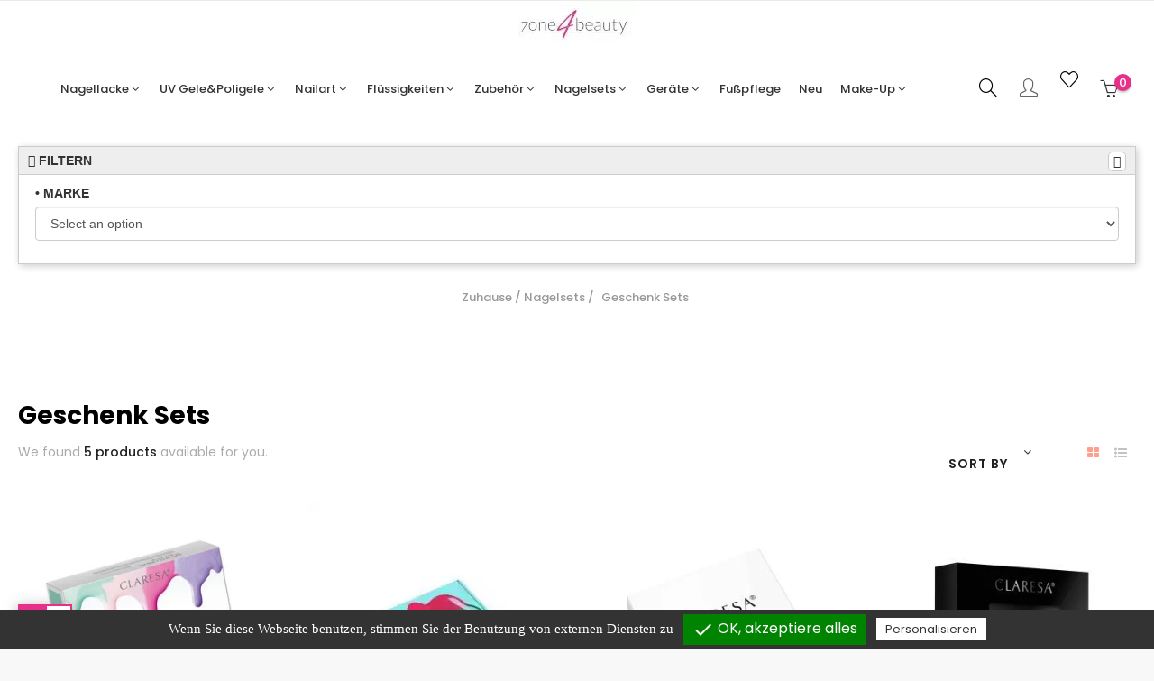

--- FILE ---
content_type: text/html; charset=utf-8
request_url: https://zone4beauty.de/nagelsets/geschenk-sets/
body_size: 24461
content:

<!doctype html><html lang="de" class="orange"><head><meta charset="utf-8"><meta http-equiv="x-ua-compatible" content="ie=edge"><meta name="facebook-domain-verification" content="mcytnq6jo860u5byt7gmn6shsngzfb"/><title>Geschenk Sets ➤ Nagelsets - Zone4Beauty</title> <script data-keepinline="true">var ajaxGetProductUrl='//zone4beauty.de/module/cdc_googletagmanager/async';dataLayer=window.dataLayer||[];let cdcDatalayer={"pageCategory":"category","event":"view_item_list","ecommerce":{"currency":"EUR","items":[{"item_name":"UV Nagellack Starter Set Red 419 Claresa","item_id":"2174","price":"14.99","price_tax_exc":"12.6","item_brand":"Claresa","item_category":"Nagelsets","item_list_name":"Geschenk Sets","item_list_id":"cat_61","index":1,"quantity":2},{"item_name":"Claresa Grose Geschenkbox","item_id":"745","price":"4.99","price_tax_exc":"4.19","item_brand":"Claresa","item_category":"Zubehor","item_category2":"Sonstige","item_list_name":"Geschenk Sets","item_list_id":"cat_61","index":2,"quantity":1},{"item_name":"Geschenk Set Rubber Base","item_id":"1233","price":"22.99","price_tax_exc":"19.32","item_brand":"Claresa","item_list_name":"Geschenk Sets","item_list_id":"cat_61","index":3,"quantity":1},{"item_name":"Claresa 2er Rubber Base 4 und 9 Set","item_id":"1254","price":"11.88","price_tax_exc":"9.98","item_brand":"Claresa","item_category":"Nagelsets","item_category2":"Geschenk Sets","item_list_name":"Geschenk Sets","item_list_id":"cat_61","index":4,"quantity":1},{"item_name":"Claresa Geschenk 2er Set Rubber Base 5 und 16","item_id":"1171","price":"11.88","price_tax_exc":"9.98","item_brand":"Claresa","item_category":"Nagelsets","item_category2":"Geschenk Sets","item_list_name":"Geschenk Sets","item_list_id":"cat_61","index":5,"quantity":1}]}};dataLayer.push(cdcDatalayer);(function(w,d,s,l,i){w[l]=w[l]||[];w[l].push({'gtm.start':new Date().getTime(),event:'gtm.js'});var f=d.getElementsByTagName(s)[0],j=d.createElement(s),dl=l!='dataLayer'?'&l='+l:'';j.async=true;j.src='https://www.googletagmanager.com/gtm.js?id='+i+dl;f.parentNode.insertBefore(j,f);})(window,document,'script','dataLayer','GTM-TB2VXR4');var cdcgtmreq=new XMLHttpRequest();cdcgtmreq.onreadystatechange=function(){if(cdcgtmreq.readyState==XMLHttpRequest.DONE){if(cdcgtmreq.status==200){var datalayerJs=cdcgtmreq.responseText;try{var datalayerObj=JSON.parse(datalayerJs);dataLayer=dataLayer||[];dataLayer.push(datalayerObj);}catch(e){console.log("[CDCGTM] error while parsing json");}}dataLayer.push({'event':'datalayer_ready'});}};cdcgtmreq.open("GET","//zone4beauty.de/module/cdc_googletagmanager/async?action=user",true);cdcgtmreq.setRequestHeader('X-Requested-With','XMLHttpRequest');cdcgtmreq.send();</script> <meta name="description" content="Geschenk Sets ➤ Nagelsets » jetzt günstig kaufen - Zone4Beauty"><meta name="keywords" content=""><link rel="canonical" href="https://zone4beauty.de/nagelsets/geschenk-sets/"><meta name="viewport" content="width=device-width, initial-scale=1"><link rel="icon" type="image/vnd.microsoft.icon" href="https://zone4beauty.de/img/favicon.ico?1636619862"><link rel="shortcut icon" type="image/x-icon" href="https://zone4beauty.de/img/favicon.ico?1636619862"><link rel="stylesheet" href="https://zone4beauty.de/themes/leo_noir/assets/cache/theme-044448576.css" type="text/css" media="all"> <script type="text/javascript" src="https://zone4beauty.de/themes/leo_noir/assets/cache/head-92782a575.js"></script> <script type="text/javascript">var ETS_ABANCART_CAMPAIGNS=false;var ETS_ABANCART_CLOSE_TITLE="Schlie\u00dfen";var ETS_ABANCART_COOKIE_CAMPAIGNS=[];var ETS_ABANCART_COPIED_MESSAGE="Copied";var ETS_ABANCART_HAS_BROWSER=false;var ETS_ABANCART_LINK_AJAX="https:\/\/zone4beauty.de\/module\/ets_abandonedcart\/request";var ETS_ABANCART_LINK_SHOPPING_CART="https:\/\/zone4beauty.de\/my-shopping-carts";var ETS_AC_LINK_SUBMIT_LEAD_FORM="https:\/\/zone4beauty.de\/lead\/";var FilterProductsPro={"CONFIGS":{"FPP_VERSION":"4.0.7","FPP_COLUMN_NAME":"#main","FPP_SEARCH_RESULTS_APAGE":false,"FPP_SHOW_TOTAL_PRODUCTS_OPTION":false,"FPP_ORDER_BY_TOTAL_PRODUCTS":false,"FPP_FILTER_SEARCH_BOX":false,"FPP_SHOW_FILTER_IN_URL":true,"FPP_GENERATE_CACHE":false,"FPP_SHOW_FILTER":true,"FPP_OVERRIDE_CSS":false,"FPP_OVERRIDE_JS":false,"FPP_ENABLE_DEBUG":false,"FPP_IP_DEBUG":"79.216.205.8","FPP_SEARCHER_STICKY":true,"FPP_INFINITE_SCROLL":false,"FPP_THEME_COMPATIBILITY":false,"FPP_SHOW_TREE_FILTER_CATEGORY":false,"FPP_ENABLE_COOKIES":false,"FPP_COOKIE_TIMESTAMP":"1697110884.9979","FPP_SECTIONS_REMOVE":"#home-page-tabs,#homepage-slider,#htmlcontent_top,#subcategories,#editorial_block_center,.slogan,.cat-name,.iosSlider_tb20,.advanced_banner_container,.rev_slider_wrapper,.content-top .container,.tab-content","FPP_RM":false},"GLOBALS_VARS_JS":{"control_types":{"list":1,"radio":2,"check":3,"input":4,"slider":5},"filter_types":{"custom":{"type":6,"class":"label label-primary","title":"Benutzerdefiniert"},"category":{"type":1,"class":"label label-success","title":"Kategorie"},"supplier":{"type":3,"class":"label label-info","title":"Lieferant"},"manufacturer":{"type":2,"class":"label label-warning","title":"Manufacturer"},"attribute":{"type":5,"class":"label label-brown ","title":"Variante"},"feature":{"type":4,"class":"label label-danger","title":"Feature"},"price":{"type":7,"class":"label label-default","title":"Price"},"input":{"type":8,"class":"label label-default","title":"Text input"},"stock":{"type":9,"class":"label label-default","title":"Stock"},"condition":{"type":10,"class":"label label-default","title":"Condition"}}},"Msg":{"no_options_lang":"No options available","choose_lang":"Choose.."},"current_controller":"category","id_current_controller":"61","query":"","tag":"","theme_name":"leo_noir","fpp_static_token":"9c8742368d2019cbc84878b84d715a6d","actions_filterproductspro":"https:\/\/zone4beauty.de\/module\/filterproductspro\/actions","search_filterproductspro":"https:\/\/zone4beauty.de\/module\/filterproductspro\/search","currencySign":"\u20ac","currencyFormat":null,"currencyBlank":1,"control_types":{"LIST":1,"RADIO":2,"CHECK":3,"INPUT":4,"SLIDER":5},"instant_search":{"1":"1"}};var LEO_COOKIE_THEME="LEO_NOIR_PANEL_CONFIG";var NPRO_AJAX_URL={"ajax_url":"https:\/\/zone4beauty.de\/module\/newsletterpro\/ajax"};var NewsletterProAppStorage={"ajax_url":"https:\/\/zone4beauty.de\/module\/newsletterpro\/ajax","config":{"CROSS_TYPE_CLASS":"np-icon-cross_5"}};var NewsletterProAppTranslate={"global":[],"ajax":{"Oops, an error has occurred.":"Oops, an error has occurred.","Error: The AJAX response is not JSON type.":"Error: The AJAX response is not JSON type."},"popup":{"Oops, an error has occurred.":"Oops, an error has occurred.","close in %s seconds":"close in %s seconds"}};var NewsletterPro_Data={"ajax_url":"https:\/\/zone4beauty.de\/module\/newsletterpro\/ajax","isPS17":true,"psVersion":"1.7","configuration":{"CROSS_TYPE_CLASS":"np-icon-cross_5"}};var add_cart_error="An error occurred while processing your request. Please try again";var buttoncompare_title_add="Vergleichen";var buttoncompare_title_remove="Entfernen von Vergleichen";var buttonwishlist_title_add="Wunschliste";var buttonwishlist_title_remove="Entfernen Sie von der Wunschliste";var cancel_rating_txt="Cancel Rating";var comparator_max_item=3;var compared_products=[];var disable_review_form_txt="Nicht existiert ein Kriterium f\u00fcr dieses Produkt oder diese Sprache zu \u00fcberpr\u00fcfen";var enable_dropdown_defaultcart=1;var enable_flycart_effect=1;var enable_notification=1;var height_cart_item="135";var isLogged=false;var leo_token="7b96fc505a38f173f13eb466b1eaff6f";var lf_is_gen_rtl=false;var number_cartitem_display=3;var prestashop={"cart":{"products":[],"totals":{"total":{"type":"total","label":"Gesamt","amount":0,"value":"0,00\u00a0\u20ac"},"total_including_tax":{"type":"total","label":"Gesamt (inkl. MwSt.)","amount":0,"value":"0,00\u00a0\u20ac"},"total_excluding_tax":{"type":"total","label":"Gesamtpreis o. MwSt.","amount":0,"value":"0,00\u00a0\u20ac"}},"subtotals":{"products":{"type":"products","label":"Zwischensumme","amount":0,"value":"0,00\u00a0\u20ac"},"discounts":null,"shipping":{"type":"shipping","label":"Versand","amount":0,"value":""},"tax":null},"products_count":0,"summary_string":"0 Artikel","vouchers":{"allowed":1,"added":[]},"discounts":[],"minimalPurchase":0,"minimalPurchaseRequired":""},"currency":{"name":"Euro","iso_code":"EUR","iso_code_num":"978","sign":"\u20ac"},"customer":{"lastname":null,"firstname":null,"email":null,"birthday":null,"newsletter":null,"newsletter_date_add":null,"optin":null,"website":null,"company":null,"siret":null,"ape":null,"is_logged":false,"gender":{"type":null,"name":null},"addresses":[]},"language":{"name":"Deutsch (German)","iso_code":"de","locale":"de-DE","language_code":"de","is_rtl":"0","date_format_lite":"d.m.Y","date_format_full":"d.m.Y H:i:s","id":1},"page":{"title":"","canonical":"https:\/\/zone4beauty.de\/nagelsets\/geschenk-sets\/","meta":{"title":"Geschenk Sets","description":"","keywords":"","robots":"index"},"page_name":"category","body_classes":{"lang-de":true,"lang-rtl":false,"country-DE":true,"currency-EUR":true,"layout-full-width":true,"page-category":true,"tax-display-enabled":true,"category-id-61":true,"category-Geschenk Sets":true,"category-id-parent-8":true,"category-depth-level-3":true},"admin_notifications":[]},"shop":{"name":"Zone4Beauty","logo":"https:\/\/zone4beauty.de\/img\/claresa-logo-1632827875.jpg","stores_icon":"https:\/\/zone4beauty.de\/img\/logo_stores.png","favicon":"https:\/\/zone4beauty.de\/img\/favicon.ico"},"urls":{"base_url":"https:\/\/zone4beauty.de\/","current_url":"https:\/\/zone4beauty.de\/nagelsets\/geschenk-sets\/","shop_domain_url":"https:\/\/zone4beauty.de","img_ps_url":"https:\/\/zone4beauty.de\/img\/","img_cat_url":"https:\/\/zone4beauty.de\/img\/c\/","img_lang_url":"https:\/\/zone4beauty.de\/img\/l\/","img_prod_url":"https:\/\/zone4beauty.de\/img\/p\/","img_manu_url":"https:\/\/zone4beauty.de\/img\/m\/","img_sup_url":"https:\/\/zone4beauty.de\/img\/su\/","img_ship_url":"https:\/\/zone4beauty.de\/img\/s\/","img_store_url":"https:\/\/zone4beauty.de\/img\/st\/","img_col_url":"https:\/\/zone4beauty.de\/img\/co\/","img_url":"https:\/\/zone4beauty.de\/themes\/leo_noir\/assets\/img\/","css_url":"https:\/\/zone4beauty.de\/themes\/leo_noir\/assets\/css\/","js_url":"https:\/\/zone4beauty.de\/themes\/leo_noir\/assets\/js\/","pic_url":"https:\/\/zone4beauty.de\/upload\/","pages":{"address":"https:\/\/zone4beauty.de\/adresse","addresses":"https:\/\/zone4beauty.de\/adressen","authentication":"https:\/\/zone4beauty.de\/anmeldung","cart":"https:\/\/zone4beauty.de\/warenkorb","category":"https:\/\/zone4beauty.de\/index.php?controller=category","cms":"https:\/\/zone4beauty.de\/index.php?controller=cms","contact":"https:\/\/zone4beauty.de\/kontakt","discount":"https:\/\/zone4beauty.de\/Rabatt","guest_tracking":"https:\/\/zone4beauty.de\/auftragsverfolgung-gast","history":"https:\/\/zone4beauty.de\/bestellungsverlauf","identity":"https:\/\/zone4beauty.de\/profil","index":"https:\/\/zone4beauty.de\/","my_account":"https:\/\/zone4beauty.de\/mein-Konto","order_confirmation":"https:\/\/zone4beauty.de\/bestellbestatigung","order_detail":"https:\/\/zone4beauty.de\/index.php?controller=order-detail","order_follow":"https:\/\/zone4beauty.de\/bestellverfolgung","order":"https:\/\/zone4beauty.de\/Bestellung","order_return":"https:\/\/zone4beauty.de\/index.php?controller=order-return","order_slip":"https:\/\/zone4beauty.de\/bestellschein","pagenotfound":"https:\/\/zone4beauty.de\/seite-nicht-gefunden","password":"https:\/\/zone4beauty.de\/passwort-zuruecksetzen","pdf_invoice":"https:\/\/zone4beauty.de\/index.php?controller=pdf-invoice","pdf_order_return":"https:\/\/zone4beauty.de\/index.php?controller=pdf-order-return","pdf_order_slip":"https:\/\/zone4beauty.de\/index.php?controller=pdf-order-slip","prices_drop":"https:\/\/zone4beauty.de\/angebote","product":"https:\/\/zone4beauty.de\/index.php?controller=product","search":"https:\/\/zone4beauty.de\/suche","sitemap":"https:\/\/zone4beauty.de\/Sitemap","stores":"https:\/\/zone4beauty.de\/shops","supplier":"https:\/\/zone4beauty.de\/lieferant","register":"https:\/\/zone4beauty.de\/anmeldung?create_account=1","order_login":"https:\/\/zone4beauty.de\/Bestellung?login=1"},"alternative_langs":[],"theme_assets":"\/themes\/leo_noir\/assets\/","actions":{"logout":"https:\/\/zone4beauty.de\/?mylogout="},"no_picture_image":{"bySize":{"hsma_default":{"url":"https:\/\/zone4beauty.de\/img\/p\/de-default-hsma_default.jpg","width":55,"height":55},"small_default":{"url":"https:\/\/zone4beauty.de\/img\/p\/de-default-small_default.jpg","width":98,"height":98},"cart_default":{"url":"https:\/\/zone4beauty.de\/img\/p\/de-default-cart_default.jpg","width":125,"height":125},"home_default":{"url":"https:\/\/zone4beauty.de\/img\/p\/de-default-home_default.jpg","width":320,"height":400},"medium_default":{"url":"https:\/\/zone4beauty.de\/img\/p\/de-default-medium_default.jpg","width":452,"height":452},"large_default":{"url":"https:\/\/zone4beauty.de\/img\/p\/de-default-large_default.jpg","width":800,"height":800}},"small":{"url":"https:\/\/zone4beauty.de\/img\/p\/de-default-hsma_default.jpg","width":55,"height":55},"medium":{"url":"https:\/\/zone4beauty.de\/img\/p\/de-default-home_default.jpg","width":320,"height":400},"large":{"url":"https:\/\/zone4beauty.de\/img\/p\/de-default-large_default.jpg","width":800,"height":800},"legend":""}},"configuration":{"display_taxes_label":true,"display_prices_tax_incl":true,"is_catalog":false,"show_prices":true,"opt_in":{"partner":true},"quantity_discount":{"type":"price","label":"Einzelpreis"},"voucher_enabled":1,"return_enabled":0},"field_required":[],"breadcrumb":{"links":[{"title":"Zuhause","url":"https:\/\/zone4beauty.de\/"},{"title":"Nagelsets","url":"https:\/\/zone4beauty.de\/nagelsets\/"},{"title":"Geschenk Sets","url":"https:\/\/zone4beauty.de\/nagelsets\/geschenk-sets\/"}],"count":3},"link":{"protocol_link":"https:\/\/","protocol_content":"https:\/\/"},"time":1769098430,"static_token":"7b96fc505a38f173f13eb466b1eaff6f","token":"0bc90e51da091210bbfa93fc74c26af6","debug":false};var prestashopFacebookAjaxController="https:\/\/zone4beauty.de\/module\/ps_facebook\/Ajax";var priceDisplayPrecision=2;var productcompare_add="Das Produkt wurde hinzugef\u00fcgt vergleichen aufzulisten";var productcompare_add_error="An error occurred while adding. Please try again";var productcompare_max_item="Sie k\u00f6nnen dem Produktvergleich nicht mehr als 3 produkt hinzuf\u00fcgen";var productcompare_remove="Das Produkt wurde erfolgreich aus der Liste entfernt vergleichen";var productcompare_remove_error="An error occurred while removing. Please try again";var productcompare_url="https:\/\/zone4beauty.de\/module\/leofeature\/productscompare";var productcompare_viewlistcompare="Auflisten vergleichen";var psemailsubscription_subscription="https:\/\/zone4beauty.de\/module\/ps_emailsubscription\/subscription";var psr_icon_color="#E7308A";var review_error="An error occurred while processing your request. Please try again";var show_popup=1;var tcdn="https:\/\/zone4beauty.de\/modules\/k_cookies\/views\/js\/";var type_dropdown_defaultcart="dropdown";var type_flycart_effect="fade";var url_leoproductattribute="https:\/\/zone4beauty.de\/module\/leofeature\/LeoProductAttribute";var width_cart_item="265";var wishlist_add="Das Produkt wurde erfolgreich hinzugef\u00fcgt zu Ihrer Wunschliste";var wishlist_cancel_txt="Stornieren";var wishlist_confirm_del_txt="L\u00f6schen ausgew\u00e4hlter Artikel?";var wishlist_del_default_txt="Kann nicht Standard Wunschliste l\u00f6schen";var wishlist_email_txt="Email";var wishlist_loggin_required="Sie m\u00fcssen angemeldet sein, um deine Wunschliste zu verwalten";var wishlist_ok_txt="OK";var wishlist_quantity_required="Sie m\u00fcssen eine Menge eingeben";var wishlist_remove="Das Produkt wurde erfolgreich von der Wunschliste entfernt";var wishlist_reset_txt="r\u00fccksetzen";var wishlist_send_txt="Senden";var wishlist_send_wishlist_txt="senden Wunschliste";var wishlist_url="https:\/\/zone4beauty.de\/module\/leofeature\/mywishlist";var wishlist_viewwishlist="Sehen Sie Ihre Wunschliste";</script> <script type="text/javascript">var choosefile_text="Datei wählen";var turnoff_popup_text="Zeigen Sie dieses Popup nicht erneut an";var size_item_quickview=113;var style_scroll_quickview='vertical';var size_item_page=113;var style_scroll_page='horizontal';var size_item_quickview_attr=113;var style_scroll_quickview_attr='vertical';var size_item_popup=113;var style_scroll_popup='vertical';</script> <script type="text/javascript">var FancyboxI18nClose="Schließen";var FancyboxI18nNext="Next";var FancyboxI18nPrev="Previous";var current_link="http://zone4beauty.de/";var currentURL=window.location;currentURL=String(currentURL);currentURL=currentURL.replace("https://","").replace("http://","").replace("www.","").replace(/#\w*/,"");current_link=current_link.replace("https://","").replace("http://","").replace("www.","");var text_warning_select_txt="Please select One to remove?";var text_confirm_remove_txt="Are you sure to remove footer row?";var close_bt_txt="Schließen";var list_menu=[];var list_menu_tmp={};var list_tab=[];var isHomeMenu=0;</script> <script>var ap_list_functions=[];var ap_list_functions_loaded=[];var products_list_functions=[];</script> <script type='text/javascript'>var leoOption={category_qty:1,product_list_image:0,product_one_img:0,productCdown:0,productColor:0,homeWidth:320,homeheight:400,}
ap_list_functions.push(function(){if(typeof $.LeoCustomAjax!=="undefined"&&$.isFunction($.LeoCustomAjax)){var leoCustomAjax=new $.LeoCustomAjax();leoCustomAjax.processAjax();}});</script> <script>tarteaucitron.init({"cookieCMSLink":"https://zone4beauty.de/info/Lieferung.html","hashtag":"#tarteaucitron","highPrivacy":false,"orientation":"bottom","adblocker":false,"showAlertSmall":false,"cookieslist":true,"removeCredit":false,"handleBrowserDNTRequest":false,"cookieDomain":"","btnDisabledColor":"#808080","btnAllowColor":"#1B870B","btnDenyColor":"#9C1A1A","btnAllDisabledColor":"#808080","btnAllAllowedColor":"#1B870B","btnAllDeniedColor":"#9C1A1A"});tarteaucitron.lang={"adblock":"Hallo! Diese Seite ist transparent und lässt Ihnen die Wahl der externen Services, die aktiviert werden dürfen.","adblock_call":"Bitte deaktivieren Sie Ihren 'Werbeblocker' um Konfigurieren zu können.","reload":"Seite neu laden","alertBigScroll":"Durch die fortgesetzte blättern,","alertBigClick":"Wenn Sie diese Webseite benutzen,","alertBig":"stimmen Sie der Benutzung von externen Diensten zu","alertBigPrivacy":"Diese Webseite verwendet 'Cookies' und ermöglicht dadurch Kontrolle, welche Dienste benutzt werden dürfen","alertSmall":"Service-Kontrolle","personalize":"Personalisieren","acceptAll":"OK, akzeptiere alles","close":"Beenden","all":"Präferenz für alle Dienste","info":"Schutz der Privatsphäre","disclaimer":"Wenn Sie diese Dienste nutzen, erlauben Sie deren 'Cookies' und Tracking-Funktionen, die zu ihrer ordnungsgemäßen Funktion notwendig sind.","allow":"Erlauben","deny":"Ablehnen","noCookie":"Dieser Dienst nutzt keine 'Cookies'.","useCookie":"Dieser Dienst kann installieren","useCookieCurrent":"Dieser Dienst hat installiert","useNoCookie":"Dieser Dienst hat keine 'Cookies' installiert.","more":"Weiter lesen","source":"Zur offiziellen Webseite","credit":"Cookies manager","fallback":"ist deaktiviert.","ads":{"title":"Anzeigen Netzwerke","details":"Anzeigen Netzwerke können mit dem Verkauf von Werbeplatzierungen auf der Seite Einnahmen erhalten."},"analytic":{"title":"Besucher Zähldienste","details":"Die verwendeten Besucher Zähldienste generieren Statistiken die dabei helfen, die Seite zu verbessern."},"social":{"title":"Soziale Netzwerk","details":"Soziale Netzwerke können die Benutzbarkeit der Seite verbessern und ihren Bekanntheitsgrad erhöhen."},"video":{"title":"Videos","details":"Video Platformen erlauben Videoinhalte einzublenden und die Sichtbarkeit der Seite zu erhöhen."},"comment":{"title":"Kommentare","details":"Kommentar Manager erleichtern die Organisation von Kommentaren und helfen dabei Spam zu verhindern."},"support":{"title":"Support","details":"Support Dienste erlauben es die Urheber der Seite zu kontaktieren und sie zu verbessern."},"api":{"title":"APIs","details":"APIs werden benutzt um Skripte zu laden, wie: Geolokalisation, Suchmaschinen, Übersetzungen, ..."},"other":{"title":"Andere","details":"Dienste zum Anzeigen von Web-Inhalten."}};</script> <script>tarteaucitron.user.facebookpixelId='1646407788871667';tarteaucitron.user.facebookpixelMore=function(){};(tarteaucitron.job=tarteaucitron.job||[]).push('facebookpixel');</script><style type="text/css">#main{position:relative}</style><div id="content-searchers-mobile" class="hidden-dt"><div class="searcher-header"><div> <span>Choose a searcher</span> <a class="close-content-searcher-mobile"> <i class="fa-pts fa-pts-times"></i> </a></div></div><div class="searcher-body"></div></div>  <script type="text/javascript">var pv_force_thumb_size=1;var pv_disable_autosize=0;var pv_disable_replace=0;var pv_disable_img_hide=0;var pv_hide_image_container=0;var pv_side_position=0;var pv_thumb_add_width=0;var pv_image_zindex=999;var pv_load_delay=0;var pv_deep_select=0;var pv_thumb_dir=0;var pv_default=1;var pv_auto=0;var pv_limit=0;var pv_click_to_activate=1;var pv_custom_img_slider_refresh=0;var pv_custom_slider_sync=0;var pv_rel=0;var pv_cont=1;var pv_info=0;var pv_priv=1;var pv_loop=1;var pv_pos=1;var pv_vim_portrait=1;var PV_VIM_MUTED=0;var pv_vim_loop=1;var pv_vim_byline=1;var pv_vim_badge=1;var pv_vim_title=1;var pv_vim_autoplay=1;var pv_force_hide_preview=0;var pv_force_button=0;var pv_force_controls=0;var pv_force_close=0;var pv_no_padding=0;var pv_fancy_link=1;var pv_main_image='';var pv_image_container='';var pv_videoholder_placement='';var pv_clt='li';var pv_custom_img_slider='0';var pv_custom_img_slider_selector='';var pv_custom_main_img_slider_selector='';var pv_click_behaviour_type='mousedown';var pv_list_cust_holder='';var pv_list_cust_button_holder='';var pv_list_cust_button_insert='1';var pv_list_cust_filter='';var pv_list_cust_selector='';var pv_vim_color='#00adef';var pv_burl='/';var pv_thumb_before='';var pv_thumb_after='';var pv_custom_main_img_slider_pre='';var pv_custom_main_img_slider_post='';var pv_video_list=false;</script>   <script type="text/javascript">const ETS_AC_TRANS={};ETS_AC_TRANS.captchv2_invalid="Please verify captcha";</script> <script type="text/javascript">var sp_link_base='https://zone4beauty.de';</script> <script type="text/javascript">function renderDataAjax(jsonData){for(var key in jsonData){if(key=='java_script'){$('body').append(jsonData[key]);}else
if($('#ets_speed_dy_'+key).length){if($('#ets_speed_dy_'+key+' #layer_cart').length){$('#ets_speed_dy_'+key).before($('#ets_speed_dy_'+key+' #layer_cart').clone());$('#ets_speed_dy_'+key+' #layer_cart').remove();$('#layer_cart').before('<div class="layer_cart_overlay"></div>');}$('#ets_speed_dy_'+key).replaceWith(jsonData[key]);}}if($('#header .shopping_cart').length&&$('#header .cart_block').length){var shopping_cart=new HoverWatcher('#header .shopping_cart');var cart_block=new HoverWatcher('#header .cart_block');$("#header .shopping_cart a:first").hover(function(){if(ajaxCart.nb_total_products>0||parseInt($('.ajax_cart_quantity').html())>0)$("#header .cart_block").stop(true,true).slideDown(450);},function(){setTimeout(function(){if(!shopping_cart.isHoveringOver()&&!cart_block.isHoveringOver())$("#header .cart_block").stop(true,true).slideUp(450);},200);});}if(typeof jsonData.custom_js!==undefined&&jsonData.custom_js)$('head').append('<script src="'+sp_link_base+'/modules/ets_superspeed/views/js/script_custom.js">');}</script> <style>.layered_filter_ul .radio,.layered_filter_ul .checkbox{display:inline-block}.ets_speed_dynamic_hook .cart-products-count{display:none!important}.ets_speed_dynamic_hook .ajax_cart_quantity,.ets_speed_dynamic_hook .ajax_cart_product_txt,.ets_speed_dynamic_hook .ajax_cart_product_txt_s{display:none!important}.ets_speed_dynamic_hook .shopping_cart>a:first-child:after{display:none!important}</style> <script type="text/javascript">var NewsletterPro_Ready=NewsletterPro_Ready||({init:function(){this.callbacks=[];return this;},load:function(callback){this.callbacks.push(callback);},dispatch:function(box){for(var i=0;i<this.callbacks.length;i++){this.callbacks[i](box);}}}.init());</script> </head><body id="category" class="lang-de country-de currency-eur layout-full-width page-category tax-display-enabled category-id-61 category-geschenk-sets category-id-parent-8 category-depth-level-3 fullwidth keep-header"> <noscript><iframe src="https://www.googletagmanager.com/ns.html?id=GTM-TB2VXR4" height="0" width="0" style="display:none;visibility:hidden"></iframe></noscript><main id="page"> <header id="header"><div class="header-container"><div class="header-banner"><div class="inner"></div></div><nav class="header-nav"><div class="topnav"><div class="inner"></div></div><div class="bottomnav"><div class="inner"></div></div> </nav><div class="header-top"><div class="inner"><div class="wrapper"><div class="container"><div class="header-h3 h1-header-top row ApRow has-bg bg-boxed" style="background: no-repeat;" data-bg_data=" no-repeat"><div class="col-xl-12 col-lg-12 col-md-12 col-sm-12 col-xs-12 col-sp-12 ApColumn "><center><a href="https://zone4beauty.de/"><img class="logo img-fluid" src="[data-uri]" alt="Zone4Beauty"></a></center></div></div></div></div><div class="wrapper"><div class="container"><div class="header-h3 h1-header-top ApRow has-bg bg-boxed" style="background: no-repeat;" data-bg_data=" no-repeat"><div class="col-xl-10 col-lg-6 col-md-2 col-sm-2 col-xs-2 col-sp-2 h1-megamenu ApColumn "><div id="memgamenu-form_3393590005" class="ApMegamenu"> <nav data-megamenu-id="3393590005" class="leo-megamenu cavas_menu navbar navbar-default disable-canvas " role="navigation"><div class="navbar-header"> <button type="button" class="navbar-toggler hidden-lg-up" data-toggle="collapse" data-target=".megamenu-off-canvas-3393590005"> <span class="sr-only">Toggle navigation</span> &#9776; </button></div><div class="leo-top-menu collapse navbar-toggleable-md megamenu-off-canvas megamenu-off-canvas-3393590005"><ul class="nav navbar-nav megamenu horizontal"><li data-menu-type="category" class="nav-item parent dropdown aligned-fullwidth "> <a class="nav-link dropdown-toggle has-category" data-toggle="dropdown" href="https://zone4beauty.de/nagellacke/" target="_self"> <span class="menu-title">Nagellacke</span> </a> <b class="caret"></b><div class="dropdown-sub dropdown-menu"><div class="dropdown-menu-inner"><div class="row"><div class="mega-col col-md-4"><div class="mega-col-inner "><div class="leo-widget" data-id_widget="1505728428"><div class="widget-subcategories"><div class="widget-inner"><div class="menu-title"> <a href="https://zone4beauty.de/nagellacke/uv-nagellacke-shellacke/" title="UV Nagellacke-Shellacke" class="img"> UV Nagellacke-Shellacke </a></div><ul><li class="clearfix level2 dropdown"> <a href="https://zone4beauty.de/nagellacke/uv-nagellacke-shellacke/bunte-uv-nagellacke/" title="Bunte UV Nagellacke" class="img"> Bunte UV Nagellacke </a></li><li class="clearfix level2 dropdown"> <a href="https://zone4beauty.de/nagellacke/uv-nagellacke-shellacke/base-und-top/" title="Base und Top" class="img"> Base und Top </a></li><li class="clearfix level2 dropdown"> <a href="https://zone4beauty.de/nagellacke/uv-nagellacke-shellacke/rubber-base/" title="Rubber Base" class="img"> Rubber Base </a></li><li class="clearfix level2 dropdown"> <a href="https://zone4beauty.de/nagellacke/uv-nagellacke-shellacke/5in1-uv-nagellacke/" title="5in1 UV Nagellacke" class="img"> 5in1 UV Nagellacke </a></li><li class="clearfix level2 dropdown"> <a href="https://zone4beauty.de/nagellacke/uv-nagellacke-shellacke/effekte/" title="Effekte" class="img"> Effekte </a> <b class="caret "></b><ul class="dropdown-sub dropdown-menu "><li class="clearfix level3"> <a href="https://zone4beauty.de/nagellacke/uv-nagellacke-shellacke/effekte/cat-eye/" title="Cat Eye" class="img"> Cat Eye </a></li><li class="clearfix level3"> <a href="https://zone4beauty.de/nagellacke/uv-nagellacke-shellacke/effekte/glass-farben/" title="Glass Farben" class="img"> Glass Farben </a></li><li class="clearfix level3"> <a href="https://zone4beauty.de/nagellacke/uv-nagellacke-shellacke/effekte/aquarell-ink/" title="Aquarell, Ink" class="img"> Aquarell, Ink </a></li><li class="clearfix level3"> <a href="https://zone4beauty.de/nagellacke/uv-nagellacke-shellacke/effekte/thermo/" title="Thermo" class="img"> Thermo </a></li></ul></li></ul></div></div></div><div class="leo-widget" data-id_widget="1679400712"><div class="widget-subcategories"><div class="widget-inner"><div class="menu-title"> <a href="https://zone4beauty.de/nagellacke/limited-edition/" title="Limited edition" class="img"> Limited edition </a></div><ul></ul></div></div></div></div></div><div class="mega-col col-md-2"><div class="mega-col-inner "><div class="leo-widget" data-id_widget="1630937814"><div class="widget-subcategories"><div class="widget-inner"><div class="menu-title"> <a href="https://zone4beauty.de/nagellacke/klassiche-nagellacke/" title="Klassiche Nagellacke" class="img"> Klassiche Nagellacke </a></div><ul></ul></div></div></div></div></div><div class="mega-col col-md-5"><div class="mega-col-inner "><div class="leo-widget" data-id_widget="1641336827"><div class="widget-subcategories"><div class="widget-inner"><div class="menu-title"> <a href="https://zone4beauty.de/styling/" title="Styling" class="img"> Styling </a></div><ul></ul></div></div></div></div></div></div></div></div></li><li data-menu-type="category" class="nav-item parent dropdown aligned-fullwidth "> <a class="nav-link dropdown-toggle has-category" data-toggle="dropdown" href="https://zone4beauty.de/uv-gele-poligele/" target="_self"> <span class="menu-title">UV Gele&amp;Poligele</span> </a> <b class="caret"></b><div class="dropdown-sub dropdown-menu"><div class="dropdown-menu-inner"><div class="row"><div class="mega-col col-md-4"><div class="mega-col-inner "><div class="leo-widget" data-id_widget="1630938329"><div class="widget-subcategories"><div class="widget-inner"><div class="menu-title"> <a href="https://zone4beauty.de/uv-gele-poligele/aufbaugele/" title="Aufbaugele" class="img"> Aufbaugele </a></div><ul></ul></div></div></div></div></div><div class="mega-col col-md-2"><div class="mega-col-inner "><div class="leo-widget" data-id_widget="1630938358"><div class="widget-subcategories"><div class="widget-inner"><div class="menu-title"> <a href="https://zone4beauty.de/uv-gele-poligele/poligele/" title="Poligele" class="img"> Poligele </a></div><ul></ul></div></div></div></div></div><div class="mega-col col-md-2"><div class="mega-col-inner "></div></div><div class="mega-col col-md-4"><div class="mega-col-inner "><div class="leo-widget" data-id_widget="1635186267"><div class="widget-images"><div class="widget-inner clearfix"><div class="images-list clearfix"><div><div class="row"><div class="image-item col-md-12 col-xs-12"> <img class="replace-2x img-fluid lazy" data-src="https://zone4beauty.de/img/as_image/2-menu/xpink50_menu.jpg.pagespeed.ic.c83W3wWl6O.webp" alt=""/></div></div></div></div></div></div></div></div></div></div></div></div></li><li data-menu-type="category" class="nav-item parent dropdown aligned-fullwidth "> <a class="nav-link dropdown-toggle has-category" data-toggle="dropdown" href="https://zone4beauty.de/nailart/" target="_self"> <span class="menu-title">Nailart</span> </a> <b class="caret"></b><div class="dropdown-sub dropdown-menu"><div class="dropdown-menu-inner"><div class="row"><div class="mega-col col-md-6"><div class="mega-col-inner "><div class="leo-widget" data-id_widget="1630939927"><div class="widget-subcategories"><div class="widget-inner"><div class="menu-title"> <a href="https://zone4beauty.de/nailart/" title="Nailart" class="img"> Nailart </a></div><ul><li class="clearfix level2 dropdown"> <a href="https://zone4beauty.de/nailart/paint-gel/" title="Paint Gel" class="img"> Paint Gel </a></li><li class="clearfix level2 dropdown"> <a href="https://zone4beauty.de/nailart/spider-gel/" title="Spider Gel" class="img"> Spider Gel </a></li><li class="clearfix level2 dropdown"> <a href="https://zone4beauty.de/nailart/mermaid/" title="Mermaid" class="img"> Mermaid </a></li><li class="clearfix level2 dropdown"> <a href="https://zone4beauty.de/nailart/mirror-effect/" title="Mirror Effect" class="img"> Mirror Effect </a></li><li class="clearfix level2 dropdown"> <a href="https://zone4beauty.de/nailart/holo-effect/" title="Holo Effect" class="img"> Holo Effect </a></li><li class="clearfix level2 dropdown"> <a href="https://zone4beauty.de/nailart/acryl-pulver/" title="Acryl Pulver" class="img"> Acryl Pulver </a></li><li class="clearfix level2 dropdown"> <a href="https://zone4beauty.de/nailart/confetti/" title="Confetti" class="img"> Confetti </a></li><li class="clearfix level2 dropdown"> <a href="https://zone4beauty.de/nailart/glitter-grob/" title="Glitter Grob" class="img"> Glitter Grob </a></li><li class="clearfix level2 dropdown"> <a href="https://zone4beauty.de/nailart/glas-effekt/" title="Glas Effekt" class="img"> Glas Effekt </a></li><li class="clearfix level2 dropdown"> <a href="https://zone4beauty.de/nailart/glitter-pulver/" title="Glitter Pulver" class="img"> Glitter Pulver </a></li><li class="clearfix level2 dropdown"> <a href="https://zone4beauty.de/nailart/strasssteine/" title="Strasssteine" class="img"> Strasssteine </a></li><li class="clearfix level2 dropdown"> <a href="https://zone4beauty.de/nailart/andere-nailart/" title="Andere Nailart" class="img"> Andere Nailart </a></li><li class="clearfix level2 dropdown"> <a href="https://zone4beauty.de/nailart/stickers/" title="Stickers" class="img"> Stickers </a></li><li class="clearfix level2 dropdown"> <a href="https://zone4beauty.de/nailart/transfer-nagelfolie/" title="Transfer Nagelfolie" class="img"> Transfer Nagelfolie </a></li><li class="clearfix level2 dropdown"> <a href="https://zone4beauty.de/nailart/overlays-einleger/" title="Overlays &amp; Einleger" class="img"> Overlays &amp; Einleger </a></li></ul></div></div></div></div></div></div></div></div></li><li data-menu-type="category" class="nav-item parent dropdown aligned-fullwidth "> <a class="nav-link dropdown-toggle has-category" data-toggle="dropdown" href="https://zone4beauty.de/fluessigkeiten/" target="_self"> <span class="menu-title">Flüssigkeiten</span> </a> <b class="caret"></b><div class="dropdown-sub dropdown-menu"><div class="dropdown-menu-inner"><div class="row"><div class="mega-col col-md-12"><div class="mega-col-inner "><div class="leo-widget" data-id_widget="1630960887"><div class="widget-subcategories"><div class="widget-inner"><div class="menu-title"> <a href="https://zone4beauty.de/fluessigkeiten/" title="Flüssigkeiten" class="img"> Flüssigkeiten </a></div><ul><li class="clearfix level2 dropdown"> <a href="https://zone4beauty.de/fluessigkeiten/cleaner-remover/" title="Cleaner &amp; Remover" class="img"> Cleaner &amp; Remover </a></li><li class="clearfix level2 dropdown"> <a href="https://zone4beauty.de/fluessigkeiten/nageloelle/" title="Nagelölle" class="img"> Nagelölle </a></li><li class="clearfix level2 dropdown"> <a href="https://zone4beauty.de/fluessigkeiten/haftung-und-vorbereitung/" title="Haftung und Vorbereitung" class="img"> Haftung und Vorbereitung </a></li><li class="clearfix level2 dropdown"> <a href="https://zone4beauty.de/fluessigkeiten/pflegeprodukte/" title="Pflegeprodukte" class="img"> Pflegeprodukte </a></li></ul></div></div></div></div></div></div></div></div></li><li data-menu-type="category" class="nav-item parent dropdown aligned-fullwidth "> <a class="nav-link dropdown-toggle has-category" data-toggle="dropdown" href="https://zone4beauty.de/zubehoer/" target="_self"> <span class="menu-title">Zubehör</span> </a> <b class="caret"></b><div class="dropdown-sub dropdown-menu"><div class="dropdown-menu-inner"><div class="row"><div class="mega-col col-md-12"><div class="mega-col-inner "><div class="leo-widget" data-id_widget="1630961216"><div class="widget-subcategories"><div class="widget-inner"><div class="menu-title"> <a href="https://zone4beauty.de/zubehoer/" title="Zubehör" class="img"> Zubehör </a></div><ul><li class="clearfix level2 dropdown"> <a href="https://zone4beauty.de/zubehoer/nagelfeilen/" title="Nagelfeilen" class="img"> Nagelfeilen </a></li><li class="clearfix level2 dropdown"> <a href="https://zone4beauty.de/zubehoer/nagel-pinsel/" title="Nagel Pinsel" class="img"> Nagel Pinsel </a> <b class="caret "></b><ul class="dropdown-sub dropdown-menu "><li class="clearfix level3"> <a href="https://zone4beauty.de/zubehoer/nagel-pinsel/nailart-pinsel/" title="Nailart Pinsel" class="img"> Nailart Pinsel </a></li><li class="clearfix level3"> <a href="https://zone4beauty.de/zubehoer/nagel-pinsel/gel-pinsel/" title="Gel Pinsel" class="img"> Gel Pinsel </a></li><li class="clearfix level3"> <a href="https://zone4beauty.de/zubehoer/nagel-pinsel/acryl-pinsel/" title="Acryl Pinsel" class="img"> Acryl Pinsel </a></li><li class="clearfix level3"> <a href="https://zone4beauty.de/zubehoer/nagel-pinsel/poligel-pinsel/" title="Poligel Pinsel" class="img"> Poligel Pinsel </a></li><li class="clearfix level3"> <a href="https://zone4beauty.de/zubehoer/nagel-pinsel/staub-pinsel/" title="Staub-Pinsel" class="img"> Staub-Pinsel </a></li></ul></li><li class="clearfix level2 dropdown"> <a href="https://zone4beauty.de/zubehoer/nagelwerkzeuge/" title="Nagelwerkzeuge" class="img"> Nagelwerkzeuge </a></li><li class="clearfix level2 dropdown"> <a href="https://zone4beauty.de/zubehoer/nageltips/" title="Nageltips" class="img"> Nageltips </a></li><li class="clearfix level2 dropdown"> <a href="https://zone4beauty.de/zubehoer/-arbeitsutensilien/" title="Arbeitsutensilien" class="img"> Arbeitsutensilien </a></li><li class="clearfix level2 dropdown"> <a href="https://zone4beauty.de/zubehoer/praesentation/" title="Präsentation" class="img"> Präsentation </a></li><li class="clearfix level2 dropdown"> <a href="https://zone4beauty.de/zubehoer/sonstige/" title="Sonstige" class="img"> Sonstige </a></li><li class="clearfix level2 dropdown"> <a href="https://zone4beauty.de/zubehoer/nageltips-1/" title="Nageltips" class="img"> Nageltips </a></li></ul></div></div></div></div></div></div></div></div></li><li data-menu-type="category" class="nav-item parent dropdown aligned-fullwidth "> <a class="nav-link dropdown-toggle has-category" data-toggle="dropdown" href="https://zone4beauty.de/nagelsets/" target="_self"> <span class="menu-title">Nagelsets</span> </a> <b class="caret"></b><div class="dropdown-sub dropdown-menu"><div class="dropdown-menu-inner"><div class="row"><div class="mega-col col-md-12"><div class="mega-col-inner "><div class="leo-widget" data-id_widget="1630963541"><div class="widget-subcategories"><div class="widget-inner"><div class="menu-title"> <a href="https://zone4beauty.de/nagelsets/" title="Nagelsets" class="img"> Nagelsets </a></div><ul><li class="clearfix level2 dropdown"> <a href="https://zone4beauty.de/nagelsets/starter-sets-mit-lampen/" title="Starter Sets mit Lampen" class="img"> Starter Sets mit Lampen </a></li><li class="clearfix level2 dropdown"> <a href="https://zone4beauty.de/nagelsets/gel-sets/" title="Gel Sets" class="img"> Gel Sets </a></li><li class="clearfix level2 dropdown"> <a href="https://zone4beauty.de/nagelsets/poligel-sets/" title="Poligel Sets" class="img"> Poligel Sets </a></li><li class="clearfix level2 dropdown"> <a href="https://zone4beauty.de/nagelsets/uv-nagellack-sets/" title="UV Nagellack Sets" class="img"> UV Nagellack Sets </a></li><li class="clearfix level2 dropdown"> <a href="https://zone4beauty.de/nagelsets/geschenk-sets/" title="Geschenk Sets" class="img"> Geschenk Sets </a></li><li class="clearfix level2 dropdown"> <a href="https://zone4beauty.de/nagelsets/weitere-sets/" title="Weitere Sets" class="img"> Weitere Sets </a></li></ul></div></div></div></div></div></div></div></div></li><li data-menu-type="category" class="nav-item parent dropdown aligned-fullwidth "> <a class="nav-link dropdown-toggle has-category" data-toggle="dropdown" href="https://zone4beauty.de/elektrische-geraete/" target="_self"> <span class="menu-title">Geräte</span> </a> <b class="caret"></b><div class="dropdown-sub dropdown-menu"><div class="dropdown-menu-inner"><div class="row"><div class="mega-col col-md-12"><div class="mega-col-inner "><div class="leo-widget" data-id_widget="1630963821"><div class="widget-subcategories"><div class="widget-inner"><div class="menu-title"> <a href="https://zone4beauty.de/elektrische-geraete/" title="Elektrische Geräte" class="img"> Elektrische Geräte </a></div><ul><li class="clearfix level2 dropdown"> <a href="https://zone4beauty.de/elektrische-geraete/uv-led-lampen/" title="UV LED Lampen" class="img"> UV LED Lampen </a></li><li class="clearfix level2 dropdown"> <a href="https://zone4beauty.de/elektrische-geraete/nagelfraeser-bits/" title="Nagelfräser &amp; Bits" class="img"> Nagelfräser &amp; Bits </a> <b class="caret "></b><ul class="dropdown-sub dropdown-menu "><li class="clearfix level3"> <a href="https://zone4beauty.de/elektrische-geraete/nagelfraeser-bits/nagelfraeser/" title="Nagelfräser" class="img"> Nagelfräser </a></li><li class="clearfix level3"> <a href="https://zone4beauty.de/elektrische-geraete/nagelfraeser-bits/nagelfraeser-bits-aufsaetze/" title="Nagelfräser Bits &amp; Aufsätze" class="img"> Nagelfräser Bits &amp; Aufsätze </a></li></ul></li><li class="clearfix level2 dropdown"> <a href="https://zone4beauty.de/elektrische-geraete/staubabsaugung/" title="Staubabsaugung" class="img"> Staubabsaugung </a></li></ul></div></div></div></div></div></div></div></div></li><li data-menu-type="category" class="nav-item "> <a class="nav-link has-category" href="https://zone4beauty.de/fusspflege/" target="_self"> <span class="menu-title">Fußpflege</span> </a></li><li data-menu-type="controller" class="nav-item "> <a class="nav-link has-category" href="https://zone4beauty.de/index.php?controller=newproducts" target="_self"> <span class="menu-title">Neu</span> </a></li><li data-menu-type="category" class="nav-item parent dropdown aligned-fullwidth "> <a class="nav-link dropdown-toggle has-category" data-toggle="dropdown" href="https://zone4beauty.de/make-up/" target="_self"> <span class="menu-title">Make-Up</span> </a> <b class="caret"></b><div class="dropdown-sub dropdown-menu"><div class="dropdown-menu-inner"><div class="row"><div class="mega-col col-md-6"><div class="mega-col-inner "><div class="leo-widget" data-id_widget="1641216785"><div class="widget-subcategories"><div class="widget-inner"><div class="menu-title"> <a href="https://zone4beauty.de/make-up/" title="Make-Up" class="img"> Make-Up </a></div><ul><li class="clearfix level2 dropdown"> <a href="https://zone4beauty.de/make-up/augen/" title="Augen" class="img"> Augen </a></li><li class="clearfix level2 dropdown"> <a href="https://zone4beauty.de/make-up/augenbrauen/" title="Augenbrauen" class="img"> Augenbrauen </a></li><li class="clearfix level2 dropdown"> <a href="https://zone4beauty.de/make-up/lippen/" title="Lippen" class="img"> Lippen </a></li><li class="clearfix level2 dropdown"> <a href="https://zone4beauty.de/make-up/teint/" title="Teint" class="img"> Teint </a></li></ul></div></div></div></div></div><div class="mega-col col-md-6"><div class="mega-col-inner "></div></div></div></div></div></li></ul></div> </nav> <script type="text/javascript">list_menu_tmp.id='3393590005';list_menu_tmp.type='horizontal';list_menu_tmp.show_cavas=0;list_menu_tmp.list_tab=list_tab;list_menu.push(list_menu_tmp);list_menu_tmp={};list_tab={};</script> </div></div><div class="col-xl-2 col-lg-3 col-md-5 col-sm-5 col-xs-5 col-sp-6 h1-header-top-right h2 ApColumn "><div id="search_widget" class="search-widget dropdown js-dropdown float-xs-right" data-search-controller-url="//zone4beauty.de/suche"> <a href="javascript:void(0)" data-toggle="dropdown" class="float-xs-right popup-title"> <i class="icon-magnifier"></i> </a><form method="get" action="//zone4beauty.de/suche" class="popup-content dropdown-menu" id="search_form"> <input type="hidden" name="controller" value="search"> <input type="text" name="s" value="" placeholder="Katalog durchsuchen" aria-label="Suche"> <button type="submit"> <i class="icon-magnifier"></i> </button></form></div><div id="leo_block_top" class="leo_block_top popup-over dropdown js-dropdown float-xs-left float-md-right"> <a href="javascript:void(0)" data-toggle="dropdown" class="popup-title" title="" style="padding: 0px 13px;"> <i class="icon-user"></i> </a><div class="popup-content dropdown-menu" style="font-size:90%;background: #f5f5f5;width: 250px;"><ul class="user-info"><li> <a class="signin leo-quicklogin" data-enable-sociallogin="enable" data-type="popup" data-layout="login" href="/anmeldung" title="Melden Sie sich bei Ihrem Kundenkonto" rel="nofollow"> <span>Anmelden</span> </a></li><li> <a class="myacount" href="https://zone4beauty.de/mein-Konto" title="Mein Konto" rel="nofollow"> <span>Mein Konto</span> </a></li><li> <a class="ap-btn-compare dropdown-item" href="//zone4beauty.de/module/leofeature/productscompare" title="Vergleichen" rel="nofollow"> <span>Vergleichen</span> <span class="ap-total-compare ap-total"></span> </a></li><li> <a class="checkout" href="//zone4beauty.de/warenkorb?action=show" title="Auschecken" rel="nofollow"> <span>Auschecken</span> </a></li></ul></div></div><div class="header-button-add float-xs-right"> <a class="ap-btn-wishlist" href="//zone4beauty.de/module/leofeature/mywishlist" title="Wunschliste" rel="nofollow"> <i class="icon-heart"></i><span class="ap-total-wishlist ap-total"></span> </a></div><div id="_desktop_cart"><div class="blockcart cart-preview inactive" data-refresh-url="//zone4beauty.de/module/ps_shoppingcart/ajax"><div class="header"> <i class="icon-basket shopping-cart"></i> <span class="cart-products-count">0</span></div></div></div></div></div></div></div></div></div></div> </header> <aside id="notifications"><div class="container"></div> </aside> <section id="wrapper"><div class='fpp_searchers' id='fpp_searchers'><div class="container "><div class="content-permanent-mobile" id="content_permanent_mobile_1"><div data-id_searcher="1" id="searcher_1" data-name="filtern" class="pts searcher-content"><div class="searcher-header"><div> <i class="fa-pts fa-pts-filter"></i>&nbsp;<span>FILTERN</span> <a class="close-mobile-searcher hidden-dt" data-toggle-searcher="1"> <i class="fa-pts fa-pts-times"></i> </a> <a class="refresh-mobile-searcher" id="refresh_searcher_1" data-id_searcher="1" title="Refresh searcher"> <i class="fa-pts fa-pts-refresh"></i> </a></div></div><div class="searcher-footer" style="display: none;"><div class="row"><div class="col-xs-12 col-sm-12 col-md-12 col-lg-12 col-xl-12"> <button class="btn btn-sm btn-primary col-xs-12 col-sm-12 col-md-12 col-lg-12" data-toggleSearcher="1" id="btn_view_results"> <i class="fa-pts fa-pts-eye"> &nbsp;</i>Ergebnisse anzeigen </button></div></div></div><div class="searcher-body"><div class="filter-content"><div class="row"><div class="filter col-6 col-xs-6 col-sm-6 col-md-12 col-lg-12 col-xl-12 "><div id="filter_2" data-id_filter="2" data-control_type="1" data-filter_name="• MARKE" data-filter_depends="0" data-name="-marke" data-sort="1"><div class="filter-name">• MARKE</div> <select class="form-control" name="filter_2" id="filter_2" data-id_searcher="1" data-id_filter="2" data-control_type="1" data-filter_depends="0" data-sort="1" autocomplete="off"><option value="-1">Select an option</option><option value="23" data-option-name="claresa" data-name="Claresa"> Claresa</option> </select></div></div></div></div></div></div></div></div></div><div class="container"> <nav data-depth="3" class="breadcrumb"><div class="container"><ol itemscope itemtype="http://schema.org/BreadcrumbList"><li itemprop="itemListElement" itemscope itemtype="http://schema.org/ListItem"> <a itemprop="item" href="https://zone4beauty.de/"> <span itemprop="name">Zuhause</span> </a><meta itemprop="position" content="1"></li><li itemprop="itemListElement" itemscope itemtype="http://schema.org/ListItem"> <a itemprop="item" href="https://zone4beauty.de/nagelsets/"> <span itemprop="name">Nagelsets</span> </a><meta itemprop="position" content="2"></li><li> <span>Geschenk Sets</span></li></ol></div><div class="category-cover hidden-sm-down"> <img src="[data-uri]" class="img-fluid" alt="Breadcrumb image"></div> </nav><div class="row"><div id="content-wrapper" class="col-lg-12 col-xs-12"> <section id="main"><div id="js-product-list-header"><h1>Geschenk Sets</h1><div class="block-category card card-block"><div class="block-category-inner"></div></div></div><section id="products"><div><div id="js-product-list-top" class="products-selection"><div class="row"><div class="col-lg-6 col-md-3 hidden-sm-down total-products"><p>We found <span> 5 products</span> available for you.</p></div><div class="col-lg-6 col-md-9"><div class="row sort-by-row"><div class="col-sm-12 col-xs-12 col-md-9 products-sort-order dropdown"> <span class="hidden-sm-down sort-by">Sort by</span> <button class="btn-unstyle select-title" rel="nofollow" data-toggle="dropdown" aria-haspopup="true" aria-expanded="false"> <i class="fa fa-angle-down float-xs-right"></i> </button><div class="dropdown-menu"> <a rel="nofollow" href="https://zone4beauty.de/nagelsets/geschenk-sets/?order=product.position.desc" class="select-list js-search-link"> Relevanz </a> <a rel="nofollow" href="https://zone4beauty.de/nagelsets/geschenk-sets/?order=product.name.asc" class="select-list js-search-link"> Name (A bis Z) </a> <a rel="nofollow" href="https://zone4beauty.de/nagelsets/geschenk-sets/?order=product.name.desc" class="select-list js-search-link"> Name (Z bis A) </a> <a rel="nofollow" href="https://zone4beauty.de/nagelsets/geschenk-sets/?order=product.price.asc" class="select-list js-search-link"> Preis (aufsteigend) </a> <a rel="nofollow" href="https://zone4beauty.de/nagelsets/geschenk-sets/?order=product.price.desc" class="select-list js-search-link"> Preis (absteigend) </a></div></div></div><div class="display hidden-sm-down"><div id="grid" class="leo_grid selected"><a rel="nofollow" href="#" title="Gitter"><i class="fa fa-th"></i></a></div><div id="list" class="leo_list "><a rel="nofollow" href="#" title="Liste"><i class="fa fa-list-ul"></i></a></div></div></div><div class="col-sm-12 hidden-md-up text-sm-center showing"> Anzeigen 1-5 von 5 artikel(s)</div></div></div></div><div id="" class="hidden-sm-down"></div><div><div id="js-product-list"><div class="products"><div class="product_list grid plist-default "><div class="row"><div class="ajax_block_product col-sp-6 col-xs-6 col-sm-6 col-md-6 col-lg-3 col-xl-3 first-in-line first-item-of-tablet-line first-item-of-mobile-line "> <article class="product-miniature js-product-miniature" data-id-product="2174" data-id-product-attribute="0" itemscope itemtype="http://schema.org/Product"><div class="thumbnail-container"><div class="product-image"><a href="https://zone4beauty.de/uv-nagellack-starter-set-red-419-claresa.html" class="thumbnail product-thumbnail"> <img class="img-fluid" src="https://zone4beauty.de/6156-home_default/uv-nagellack-starter-set-red-419-claresa.webp" alt="UV Nagellack Starter Set Red 419 Claresa" data-full-size-image-url="https://zone4beauty.de/6156-large_default/uv-nagellack-starter-set-red-419-claresa.webp" width="320" height="400"> </a><ul class="product-flags"></ul><div class="functional-buttons clearfix"><div class="button-container cart"><form action="https://zone4beauty.de/warenkorb" method="post"> <input type="hidden" name="token" value="7b96fc505a38f173f13eb466b1eaff6f"> <input type="hidden" value="2" class="quantity_product quantity_product_2174" name="quantity_product"> <input type="hidden" value="1" class="minimal_quantity minimal_quantity_2174" name="minimal_quantity"> <input type="hidden" value="0" class="id_product_attribute id_product_attribute_2174" name="id_product_attribute"> <input type="hidden" value="2174" class="id_product" name="id_product"> <input type="hidden" name="id_customization" value="" class="product_customization_id"> <input type="hidden" class="input-group form-control qty qty_product qty_product_2174" name="qty" value="1" data-min="1"> <button class="btn btn-product add-to-cart leo-bt-cart leo-bt-cart_2174" data-button-action="add-to-cart" type="submit"> <span class="leo-loading cssload-speeding-wheel"></span> <span class="leo-bt-cart-content"> <i class="icon-btn-product icon-bag shopping-cart"></i> <span class="name-btn-product">Karte</span> </span> </button></form></div><div class="wishlist"> <a class="leo-wishlist-button btn-product btn-primary btn" href="javascript:void(0)" data-id-wishlist="" data-id-product="2174" data-id-product-attribute="0" title="Wunschliste"> <span class="leo-wishlist-bt-loading cssload-speeding-wheel"></span> <span class="leo-wishlist-bt-content"> <i class="icon-btn-product icon-heart"></i> <span class="name-btn-product">Wunschliste</span> </span> </a></div><div class="quickview no-variants hidden-sm-down"> <a href="#" class="quick-view btn-product btn" data-link-action="quickview"> <span class="leo-quickview-bt-loading cssload-speeding-wheel"></span> <span class="leo-quickview-bt-content"> <span>&#161;</span> </span> </a></div></div></div><div class="product-meta"><div class="product-title" itemprop="name"><a href="https://zone4beauty.de/uv-nagellack-starter-set-red-419-claresa.html">UV Nagellack Starter Set Red 419 Claresa</a></div><div class="product-price-and-shipping "> <span class="sr-only">Preis</span> <span class="price" itemprop="offers" itemscope itemtype="http://schema.org/Offer"> <span itemprop="priceCurrency" content="EUR"></span><span itemprop="price" content="14.99" class="sec-color">14,99&nbsp;€</span> </span></div><div class="product-description-short" itemprop="description"> Nagel Starter Set ohne Lampe</div></div></div> </article></div><div class="ajax_block_product col-sp-6 col-xs-6 col-sm-6 col-md-6 col-lg-3 col-xl-3 last-item-of-tablet-line last-item-of-mobile-line "> <article class="product-miniature js-product-miniature" data-id-product="745" data-id-product-attribute="0" itemscope itemtype="http://schema.org/Product"><div class="thumbnail-container"><div class="product-image"><a href="https://zone4beauty.de/claresa-grosse-geschenkbox.html" class="thumbnail product-thumbnail"> <img class="img-fluid" src="https://zone4beauty.de/1696-home_default/claresa-grosse-geschenkbox.webp" alt="Claresa Große Geschenkbox" data-full-size-image-url="https://zone4beauty.de/1696-large_default/claresa-grosse-geschenkbox.webp" width="320" height="400"> </a><ul class="product-flags"></ul><div class="functional-buttons clearfix"><div class="button-container cart"><form action="https://zone4beauty.de/warenkorb" method="post"> <input type="hidden" name="token" value="7b96fc505a38f173f13eb466b1eaff6f"> <input type="hidden" value="0" class="quantity_product quantity_product_745" name="quantity_product"> <input type="hidden" value="1" class="minimal_quantity minimal_quantity_745" name="minimal_quantity"> <input type="hidden" value="0" class="id_product_attribute id_product_attribute_745" name="id_product_attribute"> <input type="hidden" value="745" class="id_product" name="id_product"> <input type="hidden" name="id_customization" value="" class="product_customization_id"> <input type="hidden" class="input-group form-control qty qty_product qty_product_745" name="qty" value="1" data-min="1"> <button class="btn btn-product add-to-cart leo-bt-cart leo-bt-cart_745 disabled" data-button-action="add-to-cart" type="submit"> <span class="leo-loading cssload-speeding-wheel"></span> <span class="leo-bt-cart-content"> <i class="icon-btn-product icon-bag shopping-cart"></i> <span class="name-btn-product">Karte</span> </span> </button></form></div><div class="wishlist"> <a class="leo-wishlist-button btn-product btn-primary btn" href="javascript:void(0)" data-id-wishlist="" data-id-product="745" data-id-product-attribute="0" title="Wunschliste"> <span class="leo-wishlist-bt-loading cssload-speeding-wheel"></span> <span class="leo-wishlist-bt-content"> <i class="icon-btn-product icon-heart"></i> <span class="name-btn-product">Wunschliste</span> </span> </a></div><div class="quickview no-variants hidden-sm-down"> <a href="#" class="quick-view btn-product btn" data-link-action="quickview"> <span class="leo-quickview-bt-loading cssload-speeding-wheel"></span> <span class="leo-quickview-bt-content"> <span>&#161;</span> </span> </a></div></div></div><div class="product-meta"><div class="product-title" itemprop="name"><a href="https://zone4beauty.de/claresa-grosse-geschenkbox.html">Claresa Große Geschenkbox</a></div><div class="product-price-and-shipping "> <span class="sr-only">Preis</span> <span class="price" itemprop="offers" itemscope itemtype="http://schema.org/Offer"> <span itemprop="priceCurrency" content="EUR"></span><span itemprop="price" content="4.99" class="sec-color">4,99&nbsp;€</span> </span></div><div class="product-description-short" itemprop="description"> große Geschenbox</div></div></div> </article></div><div class="ajax_block_product col-sp-6 col-xs-6 col-sm-6 col-md-6 col-lg-3 col-xl-3 first-item-of-tablet-line first-item-of-mobile-line "> <article class="product-miniature js-product-miniature" data-id-product="1233" data-id-product-attribute="0" itemscope itemtype="http://schema.org/Product"><div class="thumbnail-container"><div class="product-image"><a href="https://zone4beauty.de/geschenk-set-rubber-base.html" class="thumbnail product-thumbnail"> <img class="img-fluid" src="https://zone4beauty.de/2938-home_default/geschenk-set-rubber-base.webp" alt="Geschenk Set Rubber Base" data-full-size-image-url="https://zone4beauty.de/2938-large_default/geschenk-set-rubber-base.webp" width="320" height="400"> </a><ul class="product-flags"><li class="product-flag pack">Artikelbündel</li></ul><div class="functional-buttons clearfix"><div class="button-container cart"><form action="https://zone4beauty.de/warenkorb" method="post"> <input type="hidden" name="token" value="7b96fc505a38f173f13eb466b1eaff6f"> <input type="hidden" value="0" class="quantity_product quantity_product_1233" name="quantity_product"> <input type="hidden" value="1" class="minimal_quantity minimal_quantity_1233" name="minimal_quantity"> <input type="hidden" value="0" class="id_product_attribute id_product_attribute_1233" name="id_product_attribute"> <input type="hidden" value="1233" class="id_product" name="id_product"> <input type="hidden" name="id_customization" value="" class="product_customization_id"> <input type="hidden" class="input-group form-control qty qty_product qty_product_1233" name="qty" value="1" data-min="1"> <button class="btn btn-product add-to-cart leo-bt-cart leo-bt-cart_1233 disabled" data-button-action="add-to-cart" type="submit"> <span class="leo-loading cssload-speeding-wheel"></span> <span class="leo-bt-cart-content"> <i class="icon-btn-product icon-bag shopping-cart"></i> <span class="name-btn-product">Karte</span> </span> </button></form></div><div class="wishlist"> <a class="leo-wishlist-button btn-product btn-primary btn" href="javascript:void(0)" data-id-wishlist="" data-id-product="1233" data-id-product-attribute="0" title="Wunschliste"> <span class="leo-wishlist-bt-loading cssload-speeding-wheel"></span> <span class="leo-wishlist-bt-content"> <i class="icon-btn-product icon-heart"></i> <span class="name-btn-product">Wunschliste</span> </span> </a></div><div class="quickview no-variants hidden-sm-down"> <a href="#" class="quick-view btn-product btn" data-link-action="quickview"> <span class="leo-quickview-bt-loading cssload-speeding-wheel"></span> <span class="leo-quickview-bt-content"> <span>&#161;</span> </span> </a></div></div></div><div class="product-meta"><div class="product-title" itemprop="name"><a href="https://zone4beauty.de/geschenk-set-rubber-base.html">Geschenk Set Rubber Base</a></div><div class="product-price-and-shipping "> <span class="sr-only">Preis</span> <span class="price" itemprop="offers" itemscope itemtype="http://schema.org/Offer"> <span itemprop="priceCurrency" content="EUR"></span><span itemprop="price" content="22.99" class="sec-color">22,99&nbsp;€</span> </span></div><div class="product-description-short" itemprop="description"> &nbsp;3 Rubber Base: 2, 7, 12,</div></div></div> </article></div><div class="ajax_block_product col-sp-6 col-xs-6 col-sm-6 col-md-6 col-lg-3 col-xl-3 last-in-line last-item-of-tablet-line last-item-of-mobile-line "> <article class="product-miniature js-product-miniature" data-id-product="1254" data-id-product-attribute="0" itemscope itemtype="http://schema.org/Product"><div class="thumbnail-container"><div class="product-image"><a href="https://zone4beauty.de/claresa-2er-rubber-base-4-und-9-set.html" class="thumbnail product-thumbnail"> <img class="img-fluid" src="https://zone4beauty.de/2964-home_default/claresa-2er-rubber-base-4-und-9-set.webp" alt="Claresa 2er Rubber Base 4..." data-full-size-image-url="https://zone4beauty.de/2964-large_default/claresa-2er-rubber-base-4-und-9-set.webp" width="320" height="400"> </a><ul class="product-flags"><li class="product-flag pack">Artikelbündel</li></ul><div class="functional-buttons clearfix"><div class="button-container cart"><form action="https://zone4beauty.de/warenkorb" method="post"> <input type="hidden" name="token" value="7b96fc505a38f173f13eb466b1eaff6f"> <input type="hidden" value="0" class="quantity_product quantity_product_1254" name="quantity_product"> <input type="hidden" value="1" class="minimal_quantity minimal_quantity_1254" name="minimal_quantity"> <input type="hidden" value="0" class="id_product_attribute id_product_attribute_1254" name="id_product_attribute"> <input type="hidden" value="1254" class="id_product" name="id_product"> <input type="hidden" name="id_customization" value="" class="product_customization_id"> <input type="hidden" class="input-group form-control qty qty_product qty_product_1254" name="qty" value="1" data-min="1"> <button class="btn btn-product add-to-cart leo-bt-cart leo-bt-cart_1254 disabled" data-button-action="add-to-cart" type="submit"> <span class="leo-loading cssload-speeding-wheel"></span> <span class="leo-bt-cart-content"> <i class="icon-btn-product icon-bag shopping-cart"></i> <span class="name-btn-product">Karte</span> </span> </button></form></div><div class="wishlist"> <a class="leo-wishlist-button btn-product btn-primary btn" href="javascript:void(0)" data-id-wishlist="" data-id-product="1254" data-id-product-attribute="0" title="Wunschliste"> <span class="leo-wishlist-bt-loading cssload-speeding-wheel"></span> <span class="leo-wishlist-bt-content"> <i class="icon-btn-product icon-heart"></i> <span class="name-btn-product">Wunschliste</span> </span> </a></div><div class="quickview no-variants hidden-sm-down"> <a href="#" class="quick-view btn-product btn" data-link-action="quickview"> <span class="leo-quickview-bt-loading cssload-speeding-wheel"></span> <span class="leo-quickview-bt-content"> <span>&#161;</span> </span> </a></div></div></div><div class="product-meta"><div class="product-title" itemprop="name"><a href="https://zone4beauty.de/claresa-2er-rubber-base-4-und-9-set.html">Claresa 2er Rubber Base 4 und 9 Set</a></div><div class="product-price-and-shipping "> <span class="sr-only">Preis</span> <span class="price" itemprop="offers" itemscope itemtype="http://schema.org/Offer"> <span itemprop="priceCurrency" content="EUR"></span><span itemprop="price" content="11.88" class="sec-color">11,88&nbsp;€</span> </span></div><div class="product-description-short" itemprop="description"> &nbsp;Rubber Base 4 und 9</div></div></div> </article></div><div class="ajax_block_product col-sp-6 col-xs-6 col-sm-6 col-md-6 col-lg-3 col-xl-3 first-in-line last-line first-item-of-tablet-line first-item-of-mobile-line last-mobile-line "> <article class="product-miniature js-product-miniature" data-id-product="1171" data-id-product-attribute="0" itemscope itemtype="http://schema.org/Product"><div class="thumbnail-container"><div class="product-image"><a href="https://zone4beauty.de/claresa-geschenk-2er-set-rubber-base-5-und-16.html" class="thumbnail product-thumbnail"> <img class="img-fluid" src="https://zone4beauty.de/2965-home_default/claresa-geschenk-2er-set-rubber-base-5-und-16.webp" alt="Claresa Geschenk 2er Set..." data-full-size-image-url="https://zone4beauty.de/2965-large_default/claresa-geschenk-2er-set-rubber-base-5-und-16.webp" width="320" height="400"> </a><ul class="product-flags"><li class="product-flag pack">Artikelbündel</li></ul><div class="functional-buttons clearfix"><div class="button-container cart"><form action="https://zone4beauty.de/warenkorb" method="post"> <input type="hidden" name="token" value="7b96fc505a38f173f13eb466b1eaff6f"> <input type="hidden" value="0" class="quantity_product quantity_product_1171" name="quantity_product"> <input type="hidden" value="1" class="minimal_quantity minimal_quantity_1171" name="minimal_quantity"> <input type="hidden" value="0" class="id_product_attribute id_product_attribute_1171" name="id_product_attribute"> <input type="hidden" value="1171" class="id_product" name="id_product"> <input type="hidden" name="id_customization" value="" class="product_customization_id"> <input type="hidden" class="input-group form-control qty qty_product qty_product_1171" name="qty" value="1" data-min="1"> <button class="btn btn-product add-to-cart leo-bt-cart leo-bt-cart_1171 disabled" data-button-action="add-to-cart" type="submit"> <span class="leo-loading cssload-speeding-wheel"></span> <span class="leo-bt-cart-content"> <i class="icon-btn-product icon-bag shopping-cart"></i> <span class="name-btn-product">Karte</span> </span> </button></form></div><div class="wishlist"> <a class="leo-wishlist-button btn-product btn-primary btn" href="javascript:void(0)" data-id-wishlist="" data-id-product="1171" data-id-product-attribute="0" title="Wunschliste"> <span class="leo-wishlist-bt-loading cssload-speeding-wheel"></span> <span class="leo-wishlist-bt-content"> <i class="icon-btn-product icon-heart"></i> <span class="name-btn-product">Wunschliste</span> </span> </a></div><div class="quickview no-variants hidden-sm-down"> <a href="#" class="quick-view btn-product btn" data-link-action="quickview"> <span class="leo-quickview-bt-loading cssload-speeding-wheel"></span> <span class="leo-quickview-bt-content"> <span>&#161;</span> </span> </a></div></div></div><div class="product-meta"><div class="product-title" itemprop="name"><a href="https://zone4beauty.de/claresa-geschenk-2er-set-rubber-base-5-und-16.html">Claresa Geschenk 2er Set Rubber Base 5 und 16</a></div><div class="product-price-and-shipping "> <span class="sr-only">Preis</span> <span class="price" itemprop="offers" itemscope itemtype="http://schema.org/Offer"> <span itemprop="priceCurrency" content="EUR"></span><span itemprop="price" content="11.88" class="sec-color">11,88&nbsp;€</span> </span></div><div class="product-description-short" itemprop="description"> &nbsp;Rubber Base 5 und 16</div></div></div> </article></div></div></div> <script>if(window.jQuery){$(document).ready(function(){if(prestashop.page.page_name=='category'){setDefaultListGrid();}});}</script> </div> <nav class="pagination"><div class="col-xs-12 col-md-12 col-lg-12 text-md-center text-xs-center"> Anzeigen 1-5 von 5 artikel(s)</div><div class="col-xs-12 col-md-12 col-lg-12"></div></nav><div class="hidden-md-up text-xs-right up"> <a href="#header" class="btn btn-secondary"> Zurück nach oben <i class="material-icons">&#xE316;</i> </a></div></div></div><div id="js-product-list-bottom"><div id="js-product-list-bottom"></div></div></section></section></div></div></div> </section><footer id="footer" class="footer-container"><div class="footer-top"><div class="inner"><div class="wrapper"><div class="container"><div class="row ApRow has-bg bg-boxed" style="background: no-repeat;margin-top: 2%;margin-bottom: 2%;" data-bg_data=" no-repeat"><div class="col-xl-4 col-lg-4 col-md-4 col-sm-4 col-xs-4 col-sp-4 ApColumn "><div class="block ApRawHtml"><center><a href="https://www.instagram.com/zone4beauty/" target="_blank="><img src="[data-uri]" alt="Instagram Claresa"/></a></center></div></div><div class="col-xl-4 col-lg-4 col-md-4 col-sm-4 col-xs-4 col-sp-4 ApColumn "><div class="block ApRawHtml"><center><a href="https://www.facebook.com/zone4beauty" target="_blank="><img src="[data-uri]" alt="Facebook Claresa Claresa"/></a></center></div></div><div class="col-xl-4 col-lg-4 col-md-4 col-sm-4 col-xs-4 col-sp-4 ApColumn "><div class="block ApRawHtml"></div></div></div></div></div></div></div><div class="footer-center"><div class="inner"><div class="wrapper"><div class="container"><div class="row h1-footer ApRow has-bg bg-boxed" style="background: no-repeat;" data-bg_data=" no-repeat"><div class="col-xl-2 col-lg-2 col-md-3 col-sm-12 col-xs-12 col-sp-12 ApColumn "><div class="block block-toggler ApLink ApBlockLink accordion_small_screen"><div class="title clearfix" data-target="#footer-link-form_5250597706472276" data-toggle="collapse"><div class="title_block"> Kategorien</div> <span class="float-xs-right"> <span class="navbar-toggler collapse-icons"> <i class="material-icons add">&#xE313;</i> <i class="material-icons remove">&#xE316;</i> </span> </span></div><ul class="collapse" id="footer-link-form_5250597706472276"><li><a href="https://zone4beauty.de/nagellacke/" target="_self">UV Nagellacke</a></li><li><a href="https://zone4beauty.de/uv-gele-poligele/" target="_self">UV Gele &amp; Poligele</a></li><li><a href="https://zone4beauty.de/nailart/" target="_self">Nailart</a></li><li><a href="https://zone4beauty.de/fluessigkeiten/" target="_self">Flüssigkeiten</a></li><li><a href="https://zone4beauty.de/zubehoer/" target="_self">Zubehör</a></li><li><a href="https://zone4beauty.de/nagelsets/" target="_self">Nagelsets</a></li><li><a href="https://zone4beauty.de/elektrische-geraete/" target="_self">Elektrische Geräte</a></li></ul></div></div><div class="col-xl-2 col-lg-2 col-md-3 col-sm-12 col-xs-12 col-sp-12 ApColumn "><div class="block block-toggler ApLink ApBlockLink accordion_small_screen"><div class="title clearfix" data-target="#footer-link-form_14240186229868012" data-toggle="collapse"><div class="title_block"> Informationen</div> <span class="float-xs-right"> <span class="navbar-toggler collapse-icons"> <i class="material-icons add">&#xE313;</i> <i class="material-icons remove">&#xE316;</i> </span> </span></div><ul class="collapse" id="footer-link-form_14240186229868012"><li><a href="https://zone4beauty.de/info/agb.html" target="_self">AGB</a></li><li><a href="https://zone4beauty.de/info/uber-uns.html" target="_self">Über zone4beauty</a></li><li><a href="https://zone4beauty.de/info/Lieferung.html" target="_self">Lieferung</a></li><li><a href="https://zone4beauty.de/kontakt" target="_self">Kontakt</a></li></ul></div></div><div class="col-xl-2 col-lg-2 col-md-3 col-sm-12 col-xs-12 col-sp-12 ApColumn "><div class="block block-toggler ApLink ApBlockLink accordion_small_screen"><div class="title clearfix" data-target="#footer-link-form_2558354978527524" data-toggle="collapse"><div class="title_block"> Mein Konto</div> <span class="float-xs-right"> <span class="navbar-toggler collapse-icons"> <i class="material-icons add">&#xE313;</i> <i class="material-icons remove">&#xE316;</i> </span> </span></div><ul class="collapse" id="footer-link-form_2558354978527524"><li><a href="https://zone4beauty.de/mein-Konto" target="_self">Anmelden</a></li></ul></div></div><div class="col-xl-3 col-lg-3 col-md-3 col-sm-12 col-xs-12 col-sp-12 h1-right-footer ApColumn "><div class="block ApHtml"><div class="title_block">Kontakt</div><div class="block_content"><div class="footer-block-content"><p>Tel. :&nbsp;<strong style="color:white;font-size:110%" data-mce-style="color: white; font-size: 110%;">+49 152 01769694</strong><br>E-mail:&nbsp;&nbsp;<a href="mailto:kontakt@zone4beauty.de" data-mce-href="mailto:kontakt@zone4beauty.de"><span style="color: white;" data-mce-style="color: white;">kontakt@zone4beauty.de</span></a></p><p>AnowiCosmetics GmbH<br></p><p>Berliner Allee 178</p><p>13088 Berlin</p><p>Deutschland</p></div></div></div><div class="block-social"><ul></ul></div><div class="block ApLink ApBlockLink"><ul><li><a href="https://zone4beauty.de/info/impressum.html" target="_self">Impressum</a></li></ul></div></div><div class="col-xl-3 col-lg-3 col-md-12 col-sm-12 col-xs-12 col-sp-12 h1-left-footer ApColumn "><div class="ApImageGallery form_21424692616152208 widget ap-image-gallery"><div class="widget-images block ApImageGallery"><div class="title_block"> Zahlungsarten</div><div class="block_content clearfix"><div class="images-list clearfix"><div class="row show_image"><div class="image-item col-md-4 col-xs-12"> <a class="fancybox" data-fancybox-group="apimagegalleryform_21424692616152208" href="/img/pay_icon/klarna-sofort.png"> <img class="replace-2x img-fluid lazy" data-src="[data-uri]" alt=""/> </a></div><div class="image-item col-md-4 col-xs-12"> <a class="fancybox" data-fancybox-group="apimagegalleryform_21424692616152208" href="/img/pay_icon/paypal.png"> <img class="replace-2x img-fluid lazy" data-src="[data-uri]" alt=""/> </a></div><div class="image-item col-md-4 col-xs-12"> <a class="fancybox" data-fancybox-group="apimagegalleryform_21424692616152208" href="/img/pay_icon/text-ueberweisung.png"> <img class="replace-2x img-fluid lazy" data-src="[data-uri]" alt=""/> </a></div></div></div></div><div class="alert alert-danger image_error" style="display:none"></div><div class="image-template" style="display:none"><div class="image-item col-md-4 col-xs-12"> <a class="fancybox" data-fancybox-group="apimagegalleryform_21424692616152208" href="/img/pay_icon/text-ueberweisung.png"> <img class="replace-2x img-fluid lazy" data-src="[data-uri]" alt=""/> </a></div></div></div> <script type="text/javascript">ap_list_functions.push(function(){$(".fancybox").fancybox({openEffect:'none',closeEffect:'none'});});</script> </div><div class="block ApHtml"><div class="block_content"><p>Copyright © 2021&nbsp;Just Lack</p></div></div></div></div></div></div></div></div><div class="footer-bottom"><div class="inner"></div></div> </footer><div id="back-top"><a href="#" class="fa fa-angle-double-up"></a></div> </main> <script type="text/javascript" src="https://zone4beauty.de/themes/leo_noir/assets/cache/bottom-9d3cc3575.js"></script> <script type="text/javascript">var choosefile_text="Datei wählen";var turnoff_popup_text="Zeigen Sie dieses Popup nicht erneut an";var size_item_quickview=113;var style_scroll_quickview='vertical';var size_item_page=113;var style_scroll_page='horizontal';var size_item_quickview_attr=113;var style_scroll_quickview_attr='vertical';var size_item_popup=113;var style_scroll_popup='vertical';</script> <div data-type="slidebar_bottom" style="position: fixed; bottom:20px; left:20px" class="leo-fly-cart solo type-fixed enable-slidebar"><div class="leo-fly-cart-icon-wrapper"> <a href="javascript:void(0)" class="leo-fly-cart-icon" data-type="slidebar_bottom"><i class="material-icons">&#xE8CC;</i></a> <span class="leo-fly-cart-total"></span></div><div class="leo-fly-cart-cssload-loader"></div></div><div class="leo-fly-cart-mask"></div><div class="leo-fly-cart-slidebar slidebar_bottom"><div class="leo-fly-cart disable-dropdown"><div class="leo-fly-cart-wrapper"><div class="leo-fly-cart-icon-wrapper"> <a href="javascript:void(0)" class="leo-fly-cart-icon"><i class="material-icons">&#xE8CC;</i></a> <span class="leo-fly-cart-total"></span></div><div class="leo-fly-cart-cssload-loader"></div></div></div></div></body></html>

--- FILE ---
content_type: text/html; charset=utf-8
request_url: https://zone4beauty.de/module/cdc_googletagmanager/async?action=user
body_size: 11
content:

{"pageCategory":null,"event":null,"ecommerce":{"currency":"EUR"},"userLogged":0,"userId":"guest_5029182"}

--- FILE ---
content_type: text/html; charset=utf-8
request_url: https://zone4beauty.de/module/newsletterpro/ajax
body_size: 14
content:

{"id_category":"2","id_parent":"1","active":"1","level_depth":"1","id_lang":"1","name":"Startseite","childrens_count":"18","checked":"0"}

--- FILE ---
content_type: application/javascript
request_url: https://zone4beauty.de/modules/k_cookies/views/js/tarteaucitron.services.js?v=323
body_size: 13083
content:
/*global tarteaucitron, ga, Shareaholic, stLight, clicky, top, google, Typekit, FB, ferankReady, IN, stButtons, twttr, PCWidget*/
/*jslint regexp: true, nomen: true*/

// generic iframe
tarteaucitron.services.iframe = {
  "key": "iframe",
  "type": "other",
  "name": "Web content",
  "uri": "",
  "needConsent": true,
  "cookies": [],
  "js": function () {
    "use strict";
    tarteaucitron.fallback(['tac_iframe'], function (x) {
      var width = x.getAttribute("width"),
        height = x.getAttribute("height"),
        url = x.getAttribute("data-url");

      return '<iframe src="' + url + '" width="' + width + '" height="' + height + '" frameborder="0" scrolling="no" allowtransparency allowfullscreen></iframe>';
    });
  },
  "fallback": function () {
    "use strict";
    var id = 'iframe';
    tarteaucitron.fallback(['tac_iframe'], function (elem) {
      elem.style.width = elem.getAttribute('width') + 'px';
      elem.style.height = elem.getAttribute('height') + 'px';
      return tarteaucitron.engage(id);
    });
  }
};

// addthis
tarteaucitron.services.addthis = {
  "key": "addthis",
  "type": "social",
  "name": "AddThis",
  "uri": "https://www.addthis.com/privacy/privacy-policy#publisher-visitors",
  "needConsent": true,
  "cookies": ['__atuvc', '__atuvs'],
  "js": function () {
    "use strict";
    if (tarteaucitron.user.addthisPubId === undefined) {
      return;
    }
    if (tarteaucitron.isAjax === true) {
      window.addthis = null;
      window._adr = null;
      window._atc = null;
      window._atd = null;
      window._ate = null;
      window._atr = null;
      window._atw = null;
    }
    tarteaucitron.fallback(['addthis_sharing_toolbox'], '');
    tarteaucitron.addScript('//s7.addthis.com/js/300/addthis_widget.js#pubid=' + tarteaucitron.user.addthisPubId);
  },
  "fallback": function () {
    "use strict";
    var id = 'addthis';
    tarteaucitron.fallback(['addthis_sharing_toolbox'], tarteaucitron.engage(id));
  }
};

// addtoanyfeed
tarteaucitron.services.addtoanyfeed = {
  "key": "addtoanyfeed",
  "type": "social",
  "name": "AddToAny (feed)",
  "uri": "https://www.addtoany.com/privacy",
  "needConsent": true,
  "cookies": [],
  "js": function () {
    "use strict";
    if (tarteaucitron.user.addtoanyfeedUri === undefined) {
      return;
    }
    tarteaucitron.user.addtoanyfeedSubscribeLink = 'https://www.addtoany.com/subscribe?linkurl=' + tarteaucitron.user.addtoanyfeedUri;
    window.a2a_config = window.a2a_config || {};
    window.a2a_config.linkurl = tarteaucitron.user.addtoanyfeedUri;
    tarteaucitron.addScript('//static.addtoany.com/menu/feed.js');
  },
  "fallback": function () {
    "use strict";
    tarteaucitron.user.addtoanyfeedSubscribeLink = 'https://www.addtoany.com/subscribe?linkurl=' + tarteaucitron.user.addtoanyfeedUri;
  }
};

// addtoanyshare
tarteaucitron.services.addtoanyshare = {
  "key": "addtoanyshare",
  "type": "social",
  "name": "AddToAny (share)",
  "uri": "https://www.addtoany.com/privacy",
  "needConsent": true,
  "cookies": [],
  "js": function () {
    "use strict";
    tarteaucitron.fallback(['tac_addtoanyshare'], '');
    tarteaucitron.addScript('//static.addtoany.com/menu/page.js');
  },
  "fallback": function () {
    "use strict";
    var id = 'addtoanyshare';
    tarteaucitron.fallback(['tac_addtoanyshare'], tarteaucitron.engage(id));
  }
};

// aduptech ads
tarteaucitron.services.aduptechads = {
  "key": "aduptechads",
  "type": "ads",
  "name": "Ad Up Technology (ads)",
  "uri": "https://www.adup-tech.com/datenschutz",
  "needConsent": true,
  "cookies": [],
  "js": function () {
    "use strict";

    var IDENTIFIER = "aduptech_ads",
      API_URL = "https://s.d.adup-tech.com/jsapi";

    var elements = document.getElementsByClassName(IDENTIFIER);
    if (!elements || elements.length === 0) {
      return;
    }

    tarteaucitron.fallback([IDENTIFIER], "");

    tarteaucitron.addScript(API_URL, "", function () {
      for (var i = 0; i < elements.length; i++) {
        var element = elements[i];

        if (!element.getAttribute("id")) {
          element.setAttribute("id", IDENTIFIER + Math.random().toString(36).substr(2, 9));
        }

        window.uAd.embed(element.getAttribute("id"), {
          placementKey: element.getAttribute("placementKey"),
          responsive: Boolean(element.getAttribute("responsive")),
          lazy: Boolean(element.getAttribute("lazy")),
          adtest: Boolean(element.getAttribute("test")),
          query: element.getAttribute("query") || "",
          minCpc: element.getAttribute("minCpc") || "",
          pageUrl: element.getAttribute("pageUrl") || "",
          skip: element.getAttribute("skip") || ""
        });
      }
    });

  },
  "fallback": function () {
    "use strict";
    tarteaucitron.fallback(["aduptech_ads"], tarteaucitron.engage("aduptech_ads"));
  }
};

// aduptech conversion
tarteaucitron.services.aduptechconversion = {
  "key": "aduptechconversion",
  "type": "ads",
  "name": "Ad Up Technology (conversion)",
  "uri": "https://www.adup-tech.com/datenschutz",
  "needConsent": true,
  "cookies": [],
  "js": function () {
    "use strict";

    var IDENTIFIER = "aduptech_conversion",
      CONVERSION_PIXEL_BASE_URL = "https://d.adup-tech.com/campaign/conversion";

    var elements = document.getElementsByClassName(IDENTIFIER);
    if (!elements || elements.length === 0) {
      return;
    }

    tarteaucitron.fallback([IDENTIFIER], "");

    for (var i = 0; i < elements.length; i++) {
      var element = elements[i];

      if (!element.getAttribute("advertiserId") || !element.getAttribute("conversionCode")) {
        continue;
      }

      var url = CONVERSION_PIXEL_BASE_URL +
        "/" + encodeURIComponent(element.getAttribute("advertiserId")) +
        "?t=" + encodeURIComponent(element.getAttribute("conversionCode"));

      if (element.getAttribute("price")) {
        url += "&price=" + encodeURIComponent(element.getAttribute("price"));
      }

      if (element.getAttribute("quantity")) {
        url += "&quantity=" + encodeURIComponent(element.getAttribute("quantity"));
      }

      if (element.getAttribute("total")) {
        url += "&total=" + encodeURIComponent(element.getAttribute("total"));
      }

      if (element.getAttribute("orderId")) {
        url += "&order_id=" + encodeURIComponent(element.getAttribute("orderId"));
      }

      if (element.getAttribute("itemNumber")) {
        url += "&item_number=" + encodeURIComponent(element.getAttribute("itemNumber"));
      }

      if (element.getAttribute("description")) {
        url += "&description=" + encodeURIComponent(element.getAttribute("description"));
      }

      (new Image()).src = url;
    }
  }
};

// aduptech retargeting
tarteaucitron.services.aduptechretargeting = {
  "key": "aduptechretargeting",
  "type": "ads",
  "name": "Ad Up Technology (retargeting)",
  "uri": "https://www.adup-tech.com/datenschutz",
  "needConsent": true,
  "cookies": [],
  "js": function () {
    "use strict";

    var IDENTIFIER = "aduptech_retargeting",
      API_URL = "https://s.d.adup-tech.com/services/retargeting.js";

    var elements = document.getElementsByClassName(IDENTIFIER);
    if (!elements || elements.length === 0) {
      return;
    }

    tarteaucitron.fallback([IDENTIFIER], "");

    window.AdUpRetargeting = function (api) {
      for (var i = 0; i < elements.length; i++) {
        var element = elements[i];

        api.init();

        api.setAccount(element.getAttribute("account"));

        if (element.getAttribute("email")) {
          api.setEmail(element.getAttribute("email"));
        } else if (element.getAttribute("hashedEmail")) {
          api.setHashedEmail(element.getAttribute("hashedEmail"));
        }

        if (element.getAttribute("product")) {
          try {
            api.setProduct(JSON.parse(element.getAttribute("product")));
          } catch (e) {
            api.setProduct(element.getAttribute("product"));
          }
        }

        if (element.getAttribute("transaction")) {
          try {
            api.setTransaction(JSON.parse(element.getAttribute("transaction")));
          } catch (e) {
            api.setTransaction(element.getAttribute("transaction"));
          }
        }

        if (element.getAttribute("demarkUser")) {
          api.setDemarkUser();
        } else if (element.getAttribute("demarkProducts")) {
          api.setDemarkProducts();
        }

        if (element.getAttribute("conversionCode")) {
          api.setConversionCode(element.getAttribute("conversionCode"));
        }

        if (element.getAttribute("device")) {
          var setter = "set" + element.getAttribute("device").charAt(0).toUpperCase() + element.getAttribute("device").slice(1);
          if (typeof api[setter] === 'function') {
            api[setter]();
          }
        }

        if (element.getAttribute("track")) {
          var tracker = "track" + element.getAttribute("track").charAt(0).toUpperCase() + element.getAttribute("track").slice(1);
          if (typeof api[tracker] === "function") {
            api[tracker]();
          } else {
            api.trackHomepage();
          }
        }
      }
      ;
    };

    tarteaucitron.addScript(API_URL);
  }
};

// alexa
tarteaucitron.services.alexa = {
  "key": "alexa",
  "type": "analytic",
  "name": "Alexa",
  "uri": "https://www.alexa.com/help/privacy",
  "needConsent": true,
  "cookies": ['__asc', '__auc'],
  "js": function () {
    "use strict";
    if (tarteaucitron.user.alexaAccountID === undefined) {
      return;
    }
    window._atrk_opts = {
      atrk_acct: tarteaucitron.user.alexaAccountID,
      domain: window.location.hostname.match(/[^\.]*\.[^.]*$/)[0],
      dynamic: true
    };
    tarteaucitron.addScript('https://d31qbv1cthcecs.cloudfront.net/atrk.js');
  }
};

// amazon
tarteaucitron.services.amazon = {
  "key": "amazon",
  "type": "ads",
  "name": "Amazon",
  "uri": "https://www.amazon.fr/gp/help/customer/display.html?ie=UTF8&*Version*=1&*entries*=0&nodeId=201149360",
  "needConsent": true,
  "cookies": [],
  "js": function () {
    "use strict";
    tarteaucitron.fallback(['amazon_product'], function (x) {
      var amazonId = x.getAttribute("amazonid"),
        productId = x.getAttribute("productid"),
        url = '//ws-eu.amazon-adsystem.com/widgets/q?ServiceVersion=20070822&OneJS=1&Operation=GetAdHtml&MarketPlace=' + tarteaucitron.getLanguage().toUpperCase() + '&source=ss&ref=ss_til&ad_type=product_link&tracking_id=' + amazonId + '&marketplace=amazon&region=' + tarteaucitron.getLanguage().toUpperCase() + '&placement=' + productId + '&asins=' + productId + '&show_border=true&link_opens_in_new_window=true',
        iframe = '<iframe style="width:120px;height:240px;" marginwidth="0" marginheight="0" scrolling="no" frameborder="0" src="' + url + '"></iframe>';

      return iframe;
    });
  },
  "fallback": function () {
    "use strict";
    var id = 'amazon';
    tarteaucitron.fallback(['amazon_product'], tarteaucitron.engage(id));
  }
};

// calameo
tarteaucitron.services.calameo = {
  "key": "calameo",
  "type": "video",
  "name": "Calameo",
  "uri": "https://fr.calameo.com/privacy",
  "needConsent": true,
  "cookies": [],
  "js": function () {
    "use strict";
    tarteaucitron.fallback(['calameo-canvas'], function (x) {
      var id = x.getAttribute("data-id"),
        width = x.getAttribute("width"),
        height = x.getAttribute("height"),
        url = '//v.calameo.com/?bkcode=' + id;

      return '<iframe src="' + url + '" width="' + width + '" height="' + height + '" frameborder="0" scrolling="no" allowtransparency allowfullscreen></iframe>';
    });
  },
  "fallback": function () {
    "use strict";
    var id = 'calameo';
    tarteaucitron.fallback(['calameo-canvas'], function (elem) {
      elem.style.width = elem.getAttribute('width') + 'px';
      elem.style.height = elem.getAttribute('height') + 'px';
      return tarteaucitron.engage(id);
    });
  }
};

// clicky
tarteaucitron.services.clicky = {
  "key": "clicky",
  "type": "analytic",
  "name": "Clicky",
  "uri": "https://clicky.com/terms",
  "needConsent": true,
  "cookies": ['_jsuid', '_eventqueue', '_referrer_og', '_utm_og', '_first_pageview', 'clicky_olark', 'no_trackyy_' + tarteaucitron.user.clickyId, 'unpoco_' + tarteaucitron.user.clickyId, 'heatmaps_g2g_' + tarteaucitron.user.clickyId],
  "js": function () {
    "use strict";
    if (tarteaucitron.user.clickyId === undefined) {
      return;
    }
    tarteaucitron.addScript('//static.getclicky.com/js', '', function () {
      if (typeof clicky.init === 'function') {
        clicky.init(tarteaucitron.user.clickyId);
      }
      if (typeof tarteaucitron.user.clickyMore === 'function') {
        tarteaucitron.user.clickyMore();
      }
    });
  }
};

// clicmanager
tarteaucitron.services.clicmanager = {
  "key": "clicmanager",
  "type": "ads",
  "name": "Clicmanager",
  "uri": "http://www.clicmanager.fr/infos_legales.php",
  "needConsent": true,
  "cookies": [],
  "js": function () {
    "use strict";
    var uniqIds = [],
      i,
      uri;

    tarteaucitron.fallback(['clicmanager-canvas'], function (x) {
      var uniqId = '_' + Math.random().toString(36).substr(2, 9);
      uniqIds.push(uniqId);
      return '<div id="' + uniqId + '" c="' + x.getAttribute('c') + '" s="' + x.getAttribute('s') + '" t="' + x.getAttribute('t') + '"></div>';
    });

    for (i = 0; i < uniqIds.length; i += 1) {
      uri = '//ads.clicmanager.fr/exe.php?';
      uri += 'c=' + document.getElementById(uniqIds[i]).getAttribute('c') + '&';
      uri += 's=' + document.getElementById(uniqIds[i]).getAttribute('s') + '&';
      uri += 't=' + document.getElementById(uniqIds[i]).getAttribute('t');

      tarteaucitron.makeAsync.init(uri, uniqIds[i]);
    }
  },
  "fallback": function () {
    "use strict";
    var id = 'clicmanager';
    tarteaucitron.fallback(['clicmanager-canvas'], tarteaucitron.engage(id));
  }
};

// crazyegg
tarteaucitron.services.crazyegg = {
  "key": "crazyegg",
  "type": "analytic",
  "name": "Crazy Egg",
  "uri": "https://www.crazyegg.com/privacy",
  "needConsent": true,
  "cookies": [],
  "js": function () {
    "use strict";

    if (tarteaucitron.user.crazyeggId === undefined) {
      return;
    }

    tarteaucitron.addScript('//script.crazyegg.com/pages/scripts/' + tarteaucitron.user.crazyeggId.substr(0, 4) + '/' + tarteaucitron.user.crazyeggId.substr(4, 4) + '.js');
  }
};

// criteo
tarteaucitron.services.criteo = {
  "key": "criteo",
  "type": "ads",
  "name": "Criteo",
  "uri": "http://www.criteo.com/privacy/",
  "needConsent": true,
  "cookies": [],
  "js": function () {
    "use strict";
    document.MAX_ct0 = '';
    var uniqIds = [],
      i,
      uri;

    tarteaucitron.fallback(['criteo-canvas'], function (x) {
      var uniqId = '_' + Math.random().toString(36).substr(2, 9);
      uniqIds.push(uniqId);
      return '<div id="' + uniqId + '" zoneid="' + x.getAttribute('zoneid') + '"></div>';
    });

    for (i = 0; i < uniqIds.length; i += 1) {
      uri = '//cas.criteo.com/delivery/ajs.php?';
      uri += 'zoneid=' + document.getElementById(uniqIds[i]).getAttribute('zoneid');
      uri += '&nodis=1&cb=' + Math.floor(Math.random() * 99999999999);
      uri += '&loc=' + encodeURI(window.location);
      uri += (document.MAX_used !== ',') ? '&exclude=' + document.MAX_used : '';
      uri += (document.charset !== undefined ? '&charset=' + document.charset : '');
      uri += (document.characterSet !== undefined ? '&charset=' + document.characterSet : '');
      uri += (document.referrer !== undefined) ? '&referer=' + encodeURI(document.referrer) : '';
      uri += (document.context !== undefined) ? '&context=' + encodeURI(document.context) : '';
      uri += ((document.MAX_ct0 !== undefined) && (document.MAX_ct0.substring(0, 4) === 'http')) ? '&ct0=' + encodeURI(document.MAX_ct0) : '';
      uri += (document.mmm_fo !== undefined) ? '&mmm_fo=1' : '';

      tarteaucitron.makeAsync.init(uri, uniqIds[i]);
    }
  },
  "fallback": function () {
    "use strict";
    var id = 'criteo';
    tarteaucitron.fallback(['criteo-canvas'], tarteaucitron.engage(id));
  }
};

// dailymotion
tarteaucitron.services.dailymotion = {
  "key": "dailymotion",
  "type": "video",
  "name": "Dailymotion",
  "uri": "https://www.dailymotion.com/legal/privacy",
  "needConsent": true,
  "cookies": ['ts', 'dmvk', 'hist', 'v1st', 's_vi'],
  "js": function () {
    "use strict";
    tarteaucitron.fallback(['dailymotion_player'], function (x) {
      var video_id = x.getAttribute("videoID"),
        video_width = x.getAttribute("width"),
        frame_width = 'width=',
        video_height = x.getAttribute("height"),
        frame_height = 'height=',
        video_frame,
        params = 'info=' + x.getAttribute("showinfo") + '&autoPlay=' + x.getAttribute("autoplay");

      if (video_id === undefined) {
        return "";
      }
      if (video_width !== undefined) {
        frame_width += '"' + video_width + '" ';
      } else {
        frame_width += '"" ';
      }
      if (video_height !== undefined) {
        frame_height += '"' + video_height + '" ';
      } else {
        frame_height += '"" ';
      }
      video_frame = '<iframe src="//www.dailymotion.com/embed/video/' + video_id + '?' + params + '" ' + frame_width + frame_height + ' frameborder="0" allowfullscreen></iframe>';
      return video_frame;
    });
  },
  "fallback": function () {
    "use strict";
    var id = 'dailymotion';
    tarteaucitron.fallback(['dailymotion_player'], function (elem) {
      elem.style.width = elem.getAttribute('width') + 'px';
      elem.style.height = elem.getAttribute('height') + 'px';
      return tarteaucitron.engage(id);
    });
  }
};

// dating affiliation
tarteaucitron.services.datingaffiliation = {
  "key": "datingaffiliation",
  "type": "ads",
  "name": "Dating Affiliation",
  "uri": "http://www.dating-affiliation.com/conditions-generales.php",
  "needConsent": true,
  "cookies": [],
  "js": function () {
    "use strict";
    tarteaucitron.fallback(['datingaffiliation-canvas'], function (x) {
      var comfrom = x.getAttribute("data-comfrom"),
        r = x.getAttribute("data-r"),
        p = x.getAttribute("data-p"),
        cf0 = x.getAttribute("data-cf0"),
        langue = x.getAttribute("data-langue"),
        forward_affiliate = x.getAttribute("data-forwardAffiliate"),
        cf2 = x.getAttribute("data-cf2"),
        cfsa2 = x.getAttribute("data-cfsa2"),
        width = x.getAttribute("width"),
        height = x.getAttribute("height"),
        url = 'http://www.tools-affil2.com/rotaban/ban.php?' + comfrom;

      return '<iframe src="' + url + '&r=' + r + '&p=' + p + '&cf0=' + cf0 + '&langue=' + langue + '&forward_affiliate=' + forward_affiliate + '&cf2=' + cf2 + '&cfsa2=' + cfsa2 + '" width="' + width + '" height="' + height + '" frameborder="0" marginheight="0" marginwidth="0" scrolling="no"></iframe>';
    });
  },
  "fallback": function () {
    "use strict";
    var id = 'datingaffiliation';
    tarteaucitron.fallback(['datingaffiliation-canvas'], function (elem) {
      elem.style.width = elem.getAttribute('width') + 'px';
      elem.style.height = elem.getAttribute('height') + 'px';
      return tarteaucitron.engage(id);
    });
  }
};

// dating affiliation popup
tarteaucitron.services.datingaffiliationpopup = {
  "key": "datingaffiliationpopup",
  "type": "ads",
  "name": "Dating Affiliation (Pop Up)",
  "uri": "http://www.dating-affiliation.com/conditions-generales.php",
  "needConsent": true,
  "cookies": ['__utma', '__utmb', '__utmc', '__utmt_Tools', '__utmv', '__utmz', '_ga', '_gat', '_gat_UA-65072040-17', '__da-pu-xflirt-ID-pc-o169'],
  "js": function () {
    "use strict";
    var uniqIds = [],
      i,
      uri;

    tarteaucitron.fallback(['datingaffiliationpopup-canvas'], function (x) {
      var uniqId = '_' + Math.random().toString(36).substr(2, 9);
      uniqIds.push(uniqId);
      return '<div id="' + uniqId + '" uri="' + x.getAttribute('uri') + '" comfrom="' + x.getAttribute('comfrom') + '" promo="' + x.getAttribute('promo') + '" productid="' + x.getAttribute('productid') + '" submitconfig="' + x.getAttribute('submitconfig') + '" ur="' + x.getAttribute('ur') + '" brand="' + x.getAttribute('brand') + '" lang="' + x.getAttribute('lang') + '" cf0="' + x.getAttribute('cf0') + '" cf2="' + x.getAttribute('cf2') + '" subid1="' + x.getAttribute('subid1') + '" cfsa2="' + x.getAttribute('cfsa2') + '" subid2="' + x.getAttribute('subid2') + '" nicheid="' + x.getAttribute('nicheid') + '" degreid="' + x.getAttribute('degreid') + '" bt="' + x.getAttribute('bt') + '" vis="' + x.getAttribute('vis') + '" hid="' + x.getAttribute('hid') + '" snd="' + x.getAttribute('snd') + '" aabd="' + x.getAttribute('aabd') + '" aabs="' + x.getAttribute('aabs') + '"></div>';
    });

    for (i = 0; i < uniqIds.length; i += 1) {
      uri = 'http://www.promotools.biz/da/popunder/script.php?';
      uri += 'comfrom=' + document.getElementById(uniqIds[i]).getAttribute('comfrom') + '&';
      uri += 'promo=' + document.getElementById(uniqIds[i]).getAttribute('promo') + '&';
      uri += 'product_id=' + document.getElementById(uniqIds[i]).getAttribute('productid') + '&';
      uri += 'submitconfig=' + document.getElementById(uniqIds[i]).getAttribute('submitconfig') + '&';
      uri += 'ur=' + document.getElementById(uniqIds[i]).getAttribute('ur') + '&';
      uri += 'brand=' + document.getElementById(uniqIds[i]).getAttribute('brand') + '&';
      uri += 'lang=' + document.getElementById(uniqIds[i]).getAttribute('lang') + '&';
      uri += 'cf0=' + document.getElementById(uniqIds[i]).getAttribute('cf0') + '&';
      uri += 'cf2=' + document.getElementById(uniqIds[i]).getAttribute('cf2') + '&';
      uri += 'subid1=' + document.getElementById(uniqIds[i]).getAttribute('subid1') + '&';
      uri += 'cfsa2=' + document.getElementById(uniqIds[i]).getAttribute('cfsa2') + '&';
      uri += 'subid2=' + document.getElementById(uniqIds[i]).getAttribute('subid2') + '&';
      uri += 'nicheId=' + document.getElementById(uniqIds[i]).getAttribute('nicheid') + '&';
      uri += 'degreId=' + document.getElementById(uniqIds[i]).getAttribute('degreid') + '&';
      uri += 'bt=' + document.getElementById(uniqIds[i]).getAttribute('bt') + '&';
      uri += 'vis=' + document.getElementById(uniqIds[i]).getAttribute('vis') + '&';
      uri += 'hid=' + document.getElementById(uniqIds[i]).getAttribute('hid') + '&';
      uri += 'snd=' + document.getElementById(uniqIds[i]).getAttribute('snd') + '&';
      uri += 'aabd=' + document.getElementById(uniqIds[i]).getAttribute('aabd') + '&';
      uri += 'aabs=' + document.getElementById(uniqIds[i]).getAttribute('aabs');

      tarteaucitron.makeAsync.init(uri, uniqIds[i]);
    }
  },
  "fallback": function () {
    "use strict";
    var id = 'datingaffiliationpopup';
    tarteaucitron.fallback(['datingaffiliationpopup-canvas'], tarteaucitron.engage(id));
  }
};

// disqus
tarteaucitron.services.disqus = {
  "key": "disqus",
  "type": "comment",
  "name": "Disqus",
  "uri": "https://help.disqus.com/customer/portal/articles/466259-privacy-policy",
  "needConsent": true,
  "cookies": [],
  "js": function () {
    "use strict";
    if (tarteaucitron.user.disqusShortname === undefined) {
      return;
    }
    tarteaucitron.addScript('//' + tarteaucitron.user.disqusShortname + '.disqus.com/embed.js');
    tarteaucitron.addScript('//' + tarteaucitron.user.disqusShortname + '.disqus.com/count.js');
  },
  "fallback": function () {
    "use strict";
    var id = 'disqus';

    if (document.getElementById('disqus_thread')) {
      document.getElementById('disqus_thread').innerHTML = tarteaucitron.engage(id);
    }
  }
};

// ekomi
tarteaucitron.services.ekomi = {
  "key": "ekomi",
  "type": "social",
  "name": "eKomi",
  "uri": "http://www.ekomi-us.com/us/privacy/",
  "needConsent": true,
  "cookies": [],
  "js": function () {
    "use strict";
    if (tarteaucitron.user.ekomiCertId === undefined) {
      return;
    }
    window.eKomiIntegrationConfig = [
      {certId: tarteaucitron.user.ekomiCertId}
    ];
    tarteaucitron.addScript('//connect.ekomi.de/integration_1410173009/' + tarteaucitron.user.ekomiCertId + '.js');
  }
};

// etracker
tarteaucitron.services.etracker = {
  "key": "etracker",
  "type": "analytic",
  "name": "eTracker",
  "uri": "https://www.etracker.com/en/data-protection.html",
  "needConsent": true,
  "cookies": [],
  "js": function () {
    "use strict";
    if (tarteaucitron.user.etracker === undefined) {
      return;
    }

    tarteaucitron.addScript('//static.etracker.com/code/e.js', '_etLoader', function () {}, true, "data-secure-code", tarteaucitron.user.etracker);
  }
};

// facebook
tarteaucitron.services.facebook = {
  "key": "facebook",
  "type": "social",
  "name": "Facebook",
  "uri": "https://www.facebook.com/policies/cookies/",
  "needConsent": true,
  "cookies": [],
  "js": function () {
    "use strict";
    tarteaucitron.fallback(['fb-post', 'fb-follow', 'fb-activity', 'fb-send', 'fb-share-button', 'fb-like'], '');
    tarteaucitron.addScript('//connect.facebook.net/' + tarteaucitron.getLocale() + '/sdk.js#xfbml=1&version=v2.0', 'facebook-jssdk');
    if (tarteaucitron.isAjax === true) {
      if (typeof FB !== "undefined") {
        FB.XFBML.parse();
      }
    }
  },
  "fallback": function () {
    "use strict";
    var id = 'facebook';
    tarteaucitron.fallback(['fb-post', 'fb-follow', 'fb-activity', 'fb-send', 'fb-share-button', 'fb-like'], tarteaucitron.engage(id));
  }
};

// facebooklikebox
tarteaucitron.services.facebooklikebox = {
  "key": "facebooklikebox",
  "type": "social",
  "name": "Facebook (like box)",
  "uri": "https://www.facebook.com/policies/cookies/",
  "needConsent": true,
  "cookies": [],
  "js": function () {
    "use strict";
    tarteaucitron.fallback(['fb-like-box', 'fb-page'], '');
    tarteaucitron.addScript('//connect.facebook.net/' + tarteaucitron.getLocale() + '/sdk.js#xfbml=1&version=v2.3', 'facebook-jssdk');
    if (tarteaucitron.isAjax === true) {
      if (typeof FB !== "undefined") {
        FB.XFBML.parse();
      }
    }
  },
  "fallback": function () {
    "use strict";
    var id = 'facebooklikebox';
    tarteaucitron.fallback(['fb-like-box', 'fb-page'], tarteaucitron.engage(id));
  }
};

// facebookcomment
tarteaucitron.services.facebookcomment = {
  "key": "facebookcomment",
  "type": "comment",
  "name": "Facebook (commentaire)",
  "uri": "https://www.facebook.com/policies/cookies/",
  "needConsent": true,
  "cookies": [],
  "js": function () {
    "use strict";
    tarteaucitron.fallback(['fb-comments'], '');
    tarteaucitron.addScript('//connect.facebook.net/' + tarteaucitron.getLocale() + '/sdk.js#xfbml=1&version=v2.0', 'facebook-jssdk');
    if (tarteaucitron.isAjax === true) {
      if (typeof FB !== "undefined") {
        FB.XFBML.parse();
      }
    }
  },
  "fallback": function () {
    "use strict";
    var id = 'facebookcomment';
    tarteaucitron.fallback(['fb-comments'], tarteaucitron.engage(id));
  }
};

// ferank
tarteaucitron.services.ferank = {
  "key": "ferank",
  "type": "analytic",
  "name": "FERank",
  "uri": "https://www.ferank.fr/respect-vie-privee/#mesureaudience",
  "needConsent": false,
  "cookies": [],
  "js": function () {
    "use strict";
    tarteaucitron.addScript('//static.ferank.fr/pixel.js', '', function () {
      if (typeof tarteaucitron.user.ferankMore === 'function') {
        tarteaucitron.user.ferankMore();
      }
    });
  }
};

// ferank pub
tarteaucitron.services.ferankpub = {
  "key": "ferankpub",
  "type": "ads",
  "name": "FERank (pub)",
  "uri": "https://www.ferank.fr/respect-vie-privee/#regiepublicitaire",
  "needConsent": false,
  "cookies": [],
  "js": function () {
    "use strict";
    tarteaucitron.addScript('//static.ferank.fr/publicite.async.js');
    if (tarteaucitron.isAjax === true) {
      if (typeof ferankReady === 'function') {
        ferankReady();
      }
    }
  },
  "fallback": function () {
    "use strict";
    var id = 'ferankpub';
    tarteaucitron.fallback(['ferank-publicite'], tarteaucitron.engage(id));
  }
};

// get+
tarteaucitron.services.getplus = {
  "key": "getplus",
  "type": "analytic",
  "name": "Get+",
  "uri": "http://www.getplus.fr/Conditions-generales-de-vente_a226.html",
  "needConsent": true,
  "cookies": ['_first_pageview', '_jsuid', 'no_trackyy_' + tarteaucitron.user.getplusId, '_eventqueue'],
  "js": function () {
    "use strict";
    if (tarteaucitron.user.getplusId === undefined) {
      return;
    }

    window.webleads_site_ids = window.webleads_site_ids || [];
    window.webleads_site_ids.push(tarteaucitron.user.getplusId);
    tarteaucitron.addScript('//stats.webleads-tracker.com/js');
  }
};

// google+
tarteaucitron.services.gplus = {
  "key": "gplus",
  "type": "social",
  "name": "Google+",
  "uri": "https://policies.google.com/privacy",
  "needConsent": true,
  "cookies": [],
  "js": function () {
    "use strict";
    tarteaucitron.addScript('https://apis.google.com/js/platform.js');
  },
  "fallback": function () {
    "use strict";
    var id = 'gplus';
    tarteaucitron.fallback(['g-plus', 'g-plusone'], tarteaucitron.engage(id));
  }
};

// google+ badge
tarteaucitron.services.gplusbadge = {
  "key": "gplusbadge",
  "type": "social",
  "name": "Google+ (badge)",
  "uri": "https://policies.google.com/privacy",
  "needConsent": true,
  "cookies": [],
  "js": function () {
    "use strict";
    tarteaucitron.addScript('https://apis.google.com/js/platform.js');
  },
  "fallback": function () {
    "use strict";
    var id = 'gplusbadge';
    tarteaucitron.fallback(['g-page', 'g-person'], tarteaucitron.engage(id));
  }
};

// google adsense
tarteaucitron.services.adsense = {
  "key": "adsense",
  "type": "ads",
  "name": "Google Adsense",
  "uri": "http://www.google.com/ads/preferences/",
  "needConsent": true,
  "cookies": [],
  "js": function () {
    "use strict";
    tarteaucitron.addScript('https://pagead2.googlesyndication.com/pagead/js/adsbygoogle.js');
  },
  "fallback": function () {
    "use strict";
    var id = 'adsense';
    tarteaucitron.fallback(['adsbygoogle'], tarteaucitron.engage(id));
  }
};

// google partners badge
tarteaucitron.services.googlepartners = {
  "key": "googlepartners",
  "type": "ads",
  "name": "Google Partners Badge",
  "uri": "http://www.google.com/ads/preferences/",
  "needConsent": true,
  "cookies": [],
  "js": function () {
    "use strict";
    tarteaucitron.addScript('https://apis.google.com/js/platform.js');
  },
  "fallback": function () {
    "use strict";
    var id = 'googlepartners';
    tarteaucitron.fallback(['g-partnersbadge'], tarteaucitron.engage(id));
  }
};

// google adsense search (form)
tarteaucitron.services.adsensesearchform = {
  "key": "adsensesearchform",
  "type": "ads",
  "name": "Google Adsense Search (form)",
  "uri": "http://www.google.com/ads/preferences/",
  "needConsent": true,
  "cookies": [],
  "js": function () {
    "use strict";
    tarteaucitron.addScript('//www.google.com/coop/cse/brand?form=cse-search-box&lang=' + tarteaucitron.getLanguage());
  }
};

// google adsense search (result)
tarteaucitron.services.adsensesearchresult = {
  "key": "adsensesearchresult",
  "type": "ads",
  "name": "Google Adsense Search (result)",
  "uri": "http://www.google.com/ads/preferences/",
  "needConsent": true,
  "cookies": [],
  "js": function () {
    "use strict";
    if (tarteaucitron.user.adsensesearchresultCx === undefined) {
      return;
    }
    tarteaucitron.addScript('//www.google.com/cse/cse.js?cx=' + tarteaucitron.user.adsensesearchresultCx);
  },
  "fallback": function () {
    "use strict";
    var id = 'adsensesearchresult';

    if (document.getElementById('gcse_searchresults')) {
      document.getElementById('gcse_searchresults').innerHTML = tarteaucitron.engage(id);
    }
  }
};

// googleadwordsconversion
tarteaucitron.services.googleadwordsconversion = {
  "key": "googleadwordsconversion",
  "type": "ads",
  "name": "Google Adwords (conversion)",
  "uri": "https://www.google.com/settings/ads",
  "needConsent": true,
  "cookies": [],
  "js": function () {
    "use strict";
    if (tarteaucitron.user.adwordsconversionId === undefined) {
      return;
    }

    tarteaucitron.addScript('//www.googleadservices.com/pagead/conversion_async.js', '', function () {
      window.google_trackConversion({
        google_conversion_id: tarteaucitron.user.adwordsconversionId,
        google_conversion_label: tarteaucitron.user.adwordsconversionLabel,
        google_conversion_language: tarteaucitron.user.adwordsconversionLanguage,
        google_conversion_format: tarteaucitron.user.adwordsconversionFormat,
        google_conversion_color: tarteaucitron.user.adwordsconversionColor,
        google_conversion_value: tarteaucitron.user.adwordsconversionValue,
        google_conversion_currency: tarteaucitron.user.adwordsconversionCurrency,
        google_custom_params: {
          parameter1: tarteaucitron.user.adwordsconversionCustom1,
          parameter2: tarteaucitron.user.adwordsconversionCustom2
        }
      });
    });
  }
};

// googleadwordsremarketing
tarteaucitron.services.googleadwordsremarketing = {
  "key": "googleadwordsremarketing",
  "type": "ads",
  "name": "Google Adwords (remarketing)",
  "uri": "https://www.google.com/settings/ads",
  "needConsent": true,
  "cookies": [],
  "js": function () {
    "use strict";
    if (tarteaucitron.user.adwordsremarketingId === undefined) {
      return;
    }

    tarteaucitron.addScript('//www.googleadservices.com/pagead/conversion_async.js', '', function () {
      window.google_trackConversion({
        google_conversion_id: tarteaucitron.user.adwordsremarketingId,
        google_remarketing_only: true
      });
    });
  }
};

// google analytics (old)
tarteaucitron.services.gajs = {
  "key": "gajs",
  "type": "analytic",
  "name": "Google Analytics (ga.js)",
  "uri": "https://support.google.com/analytics/answer/6004245",
  "needConsent": true,
  "cookies": ['_ga', '_gat', '__utma', '__utmb', '__utmc', '__utmt', '__utmz'],
  "js": function () {
    "use strict";
    window._gaq = window._gaq || [];
    window._gaq.push(['_setAccount', tarteaucitron.user.gajsUa]);
    window._gaq.push(['_trackPageview']);

    tarteaucitron.addScript('//www.google-analytics.com/ga.js', '', function () {
      if (typeof tarteaucitron.user.gajsMore === 'function') {
        tarteaucitron.user.gajsMore();
      }
    });
  }
};

// google analytics
tarteaucitron.services.analytics = {
  "key": "analytics",
  "type": "analytic",
  "name": "Google Analytics (universal)",
  "uri": "https://support.google.com/analytics/answer/6004245",
  "needConsent": true,
  "cookies": ['_ga', '_gat', '_gid', '__utma', '__utmb', '__utmc', '__utmt', '__utmz'],
  "js": function () {
    "use strict";
    window.GoogleAnalyticsObject = 'ga';
    window.ga = window.ga || function () {
      window.ga.q = window.ga.q || [];
      window.ga.q.push(arguments);
    };
    window.ga.l = new Date();

    tarteaucitron.addScript('https://www.google-analytics.com/analytics.js', 'ga', function () {
      if (typeof tarteaucitron.user.analyticsMore === 'function') {
        tarteaucitron.user.analyticsMore();
      }
      ga('send', 'pageview');
    });
  }
};

// google analytics
tarteaucitron.services.gtag = {
  "key": "gtag",
  "type": "analytic",
  "name": "Google Analytics (gtag.js)",
  "uri": "https://support.google.com/analytics/answer/6004245",
  "needConsent": true,
  "cookies": (function () {
    // Add _gat_gtag_UA_XXXXXXX_XX cookie to cookies array
    var gatGtagUaCookie = '_gat_gtag_' + tarteaucitron.user.gtagUa;
    gatGtagUaCookie = gatGtagUaCookie.replace(/-/g, '_');
    return ['_ga', '_gat', '_gid', '__utma', '__utmb', '__utmc', '__utmt', '__utmz', gatGtagUaCookie];
  })(),
  "js": function () {
    "use strict";
    window.dataLayer = window.dataLayer || [];
    tarteaucitron.addScript('https://www.googletagmanager.com/gtag/js?id=' + tarteaucitron.user.gtagUa, '', function () {
      window.gtag = function gtag() {
        dataLayer.push(arguments);
      }
      gtag('js', new Date());
      gtag('config', tarteaucitron.user.gtagUa);

      if (typeof tarteaucitron.user.gtagMore === 'function') {
        tarteaucitron.user.gtagMore();
      }
    });
  }
};

// google maps
tarteaucitron.services.googlemaps = {
  "key": "googlemaps",
  "type": "api",
  "name": "Google Maps",
  "uri": "http://www.google.com/ads/preferences/",
  "needConsent": true,
  "cookies": [],
  "js": function () {
    "use strict";
    var mapOptions,
      map,
      uniqIds = [],
      i;

    if (tarteaucitron.user.mapscallback === undefined) {
      tarteaucitron.user.mapscallback = 'tac_googlemaps_callback';
    }

    tarteaucitron.addScript('//maps.googleapis.com/maps/api/js?v=3.exp&key=' + tarteaucitron.user.googlemapsKey + '&callback=' + tarteaucitron.user.mapscallback);

    window.tac_googlemaps_callback = function () {
      tarteaucitron.fallback(['googlemaps-canvas'], function (x) {
        var uniqId = '_' + Math.random().toString(36).substr(2, 9);
        uniqIds.push(uniqId);
        return '<div id="' + uniqId + '" zoom="' + x.getAttribute('zoom') + '" latitude="' + x.getAttribute('latitude') + '" longitude="' + x.getAttribute('longitude') + '" style="width:' + x.offsetWidth + 'px;height:' + x.offsetHeight + 'px"></div>';
      });

      for (i = 0; i < uniqIds.length; i += 1) {
        mapOptions = {
          zoom: parseInt(document.getElementById(uniqIds[i]).getAttribute('zoom'), 10),
          center: new google.maps.LatLng(parseFloat(document.getElementById(uniqIds[i]).getAttribute('latitude'), 10), parseFloat(document.getElementById(uniqIds[i]).getAttribute('longitude'), 10))
        };
        map = new google.maps.Map(document.getElementById(uniqIds[i]), mapOptions);
      }
    };
  },
  "fallback": function () {
    "use strict";
    var id = 'googlemaps';
    tarteaucitron.fallback(['googlemaps-canvas'], tarteaucitron.engage(id));
  }
};

// googlemaps search
tarteaucitron.services.googlemapssearch = {
  "key": "googlemapssearch",
  "type": "api",
  "name": "Google Maps Seard API",
  "uri": "http://www.google.com/ads/preferences/",
  "needConsent": true,
  "cookies": ['nid'],
  "js": function () {
    "use strict";
    tarteaucitron.fallback(['googlemapssearch'], function (x) {
      var width = x.getAttribute("width"),
        height = x.getAttribute("height"),
        // url = x.getAttribute("data-url");
        query = escape(x.getAttribute("data-search")),
        key = x.getAttribute("data-api-key");

      // return '<iframe src="' + url + '" width="' + width + '" height="' + height + '" frameborder="0" scrolling="no" allowtransparency allowfullscreen></iframe>';
      return '<iframe width="' + width + '" height="' + height + '" frameborder="0" style="border:0" src="https://www.google.com/maps/embed/v1/place?q=' + query + '&key=' + key + '" allowfullscreen></iframe> '
    });
  },
  "fallback": function () {
    "use strict";
    var id = 'googlemapssearch';
    tarteaucitron.fallback(['googlemapssearch'], function (elem) {
      elem.style.width = elem.getAttribute('width') + 'px';
      elem.style.height = elem.getAttribute('height') + 'px';
      return tarteaucitron.engage(id);
    });
  }
};

// google tag manager
tarteaucitron.services.googletagmanager = {
  "key": "googletagmanager",
  "type": "api",
  "name": "Google Tag Manager",
  "uri": "http://www.google.com/ads/preferences/",
  "needConsent": true,
  "cookies": ['_ga', '_gat', '__utma', '__utmb', '__utmc', '__utmt', '__utmz', '__gads', '_drt_', 'FLC', 'exchange_uid', 'id', 'fc', 'rrs', 'rds', 'rv', 'uid', 'UIDR', 'UID', 'clid', 'ipinfo', 'acs'],
  "js": function () {
    "use strict";
    if (tarteaucitron.user.googletagmanagerId === undefined) {
      return;
    }
    window.dataLayer = window.dataLayer || [];
    window.dataLayer.push({
      'gtm.start': new Date().getTime(),
      event: 'gtm.js'
    });
    tarteaucitron.addScript('//www.googletagmanager.com/gtm.js?id=' + tarteaucitron.user.googletagmanagerId);
  }
};

// jsapi
tarteaucitron.services.jsapi = {
  "key": "jsapi",
  "type": "api",
  "name": "Google jsapi",
  "uri": "http://www.google.com/policies/privacy/",
  "needConsent": true,
  "cookies": [],
  "js": function () {
    "use strict";
    tarteaucitron.addScript('//www.google.com/jsapi');
  }
};

// recaptcha
tarteaucitron.services.recaptcha = {
  "key": "recaptcha",
  "type": "api",
  "name": "reCAPTCHA",
  "uri": "http://www.google.com/policies/privacy/",
  "needConsent": true,
  "cookies": ['nid'],
  "js": function () {
    "use strict";
    tarteaucitron.fallback(['g-recaptcha'], '');
    tarteaucitron.addScript('https://www.google.com/recaptcha/api.js');
  },
  "fallback": function () {
    "use strict";
    var id = 'recaptcha';
    tarteaucitron.fallback(['g-recaptcha'], tarteaucitron.engage(id));
  }
};

// linkedin
tarteaucitron.services.linkedin = {
  "key": "linkedin",
  "type": "social",
  "name": "Linkedin",
  "uri": "https://www.linkedin.com/legal/cookie_policy",
  "needConsent": true,
  "cookies": [],
  "js": function () {
    "use strict";
    tarteaucitron.fallback(['tacLinkedin'], '');
    tarteaucitron.addScript('//platform.linkedin.com/in.js');
    if (tarteaucitron.isAjax === true) {
      if (typeof IN !== "undefined") {
        IN.parse();
      }
    }
  },
  "fallback": function () {
    "use strict";
    var id = 'linkedin';
    tarteaucitron.fallback(['tacLinkedin'], tarteaucitron.engage(id));
  }
};

// mautic
tarteaucitron.services.mautic = {
  "key": "mautic",
  "type": "analytic",
  "name": "Mautic",
  "uri": "https://www.mautic.org/privacy-policy/",
  "needConsent": true,
  "cookies": ['mtc_id', 'mtc_sid'],
  "js": function () {
    "use strict";
    if (tarteaucitron.user.mauticurl === undefined) {
      return;
    }

    window['MauticTrackingObject'] = 'mt';
    window['mt'] = window['mt'] || function() {
      (window['mt'].q = window['mt'].q || []).push(arguments);
    };

    tarteaucitron.addScript(tarteaucitron.user.mauticurl, '', function () {
      mt('send', 'pageview');
    });
  }
};

// microsoftcampaignanalytics
tarteaucitron.services.microsoftcampaignanalytics = {
  "key": "microsoftcampaignanalytics",
  "type": "analytic",
  "name": "Microsoft Campaign Analytics",
  "uri": "https://privacy.microsoft.com/privacystatement/",
  "needConsent": true,
  "cookies": [],
  "js": function () {
    "use strict";
    if (tarteaucitron.user.microsoftcampaignanalyticsUUID === undefined) {
      return;
    }

    tarteaucitron.addScript('//flex.atdmt.com/mstag/site/' + tarteaucitron.user.microsoftcampaignanalyticsUUID + '/mstag.js', 'mstag_tops', function () {
      window.mstag = {
        loadTag: function () {
        }, time: (new Date()).getTime()
      };
      window.mstag.loadTag("analytics", {
        dedup: "1",
        domainId: tarteaucitron.user.microsoftcampaignanalyticsdomainId,
        type: "1",
        actionid: tarteaucitron.user.microsoftcampaignanalyticsactionId
      });
    });
  }
};

// pinterest
tarteaucitron.services.pinterest = {
  "key": "pinterest",
  "type": "social",
  "name": "Pinterest",
  "uri": "https://about.pinterest.com/privacy-policy",
  "needConsent": true,
  "cookies": [],
  "js": function () {
    "use strict";
    tarteaucitron.fallback(['tacPinterest'], '');
    tarteaucitron.addScript('//assets.pinterest.com/js/pinit.js');
  },
  "fallback": function () {
    "use strict";
    var id = 'pinterest';
    tarteaucitron.fallback(['tacPinterest'], tarteaucitron.engage(id));
  }
};

// prelinker
tarteaucitron.services.prelinker = {
  "key": "prelinker",
  "type": "ads",
  "name": "Prelinker",
  "uri": "http://www.prelinker.com/index/index/cgu/",
  "needConsent": true,
  "cookies": ['_sp_id.32f5', '_sp_ses.32f5'],
  "js": function () {
    "use strict";
    var uniqIds = [],
      i,
      uri;

    tarteaucitron.fallback(['prelinker-canvas'], function (x) {
      var uniqId = '_' + Math.random().toString(36).substr(2, 9);
      uniqIds.push(uniqId);
      return '<div id="' + uniqId + '" siteId="' + x.getAttribute('siteId') + '" bannerId="' + x.getAttribute('bannerId') + '" defaultLanguage="' + x.getAttribute('defaultLanguage') + '" tracker="' + x.getAttribute('tracker') + '"></div>';
    });

    for (i = 0; i < uniqIds.length; i += 1) {
      uri = 'http://promo.easy-dating.org/banner/index?';
      uri += 'site_id=' + document.getElementById(uniqIds[i]).getAttribute('siteId') + '&';
      uri += 'banner_id=' + document.getElementById(uniqIds[i]).getAttribute('bannerId') + '&';
      uri += 'default_language=' + document.getElementById(uniqIds[i]).getAttribute('defaultLanguage') + '&';
      uri += 'tr4ck=' + document.getElementById(uniqIds[i]).getAttribute('trackrt');

      tarteaucitron.makeAsync.init(uri, uniqIds[i]);
    }
  },
  "fallback": function () {
    "use strict";
    var id = 'prelinker';
    tarteaucitron.fallback(['prelinker-canvas'], tarteaucitron.engage(id));
  }
};

// prezi
tarteaucitron.services.prezi = {
  "key": "prezi",
  "type": "video",
  "name": "Prezi",
  "uri": "https://prezi.com/privacy-policy/",
  "needConsent": true,
  "cookies": [],
  "js": function () {
    "use strict";
    tarteaucitron.fallback(['prezi-canvas'], function (x) {
      var id = x.getAttribute("data-id"),
        width = x.getAttribute("width"),
        height = x.getAttribute("height"),
        url = 'https://prezi.com/embed/' + id + '/?bgcolor=ffffff&amp;lock_to_path=0&amp;autoplay=0&amp;autohide_ctrls=0';

      return '<iframe src="' + url + '" width="' + width + '" height="' + height + '" frameborder="0" scrolling="no" allowtransparency allowfullscreen></iframe>';
    });
  },
  "fallback": function () {
    "use strict";
    var id = 'prezi';
    tarteaucitron.fallback(['prezi-canvas'], function (elem) {
      elem.style.width = elem.getAttribute('width') + 'px';
      elem.style.height = elem.getAttribute('height') + 'px';
      return tarteaucitron.engage(id);
    });
  }
};

// pubdirecte
tarteaucitron.services.pubdirecte = {
  "key": "pubdirecte",
  "type": "ads",
  "name": "Pubdirecte",
  "uri": "http://pubdirecte.com/contact.php",
  "needConsent": true,
  "cookies": [],
  "js": function () {
    "use strict";
    var uniqIds = [],
      i,
      uri;

    tarteaucitron.fallback(['pubdirecte-canvas'], function (x) {
      var uniqId = '_' + Math.random().toString(36).substr(2, 9);
      uniqIds.push(uniqId);
      return '<div id="' + uniqId + '" pid="' + x.getAttribute('pid') + '" ref="' + x.getAttribute('ref') + '"></div>';
    });

    for (i = 0; i < uniqIds.length; i += 1) {
      uri = '//www.pubdirecte.com/script/banniere.php?';
      uri += 'id=' + document.getElementById(uniqIds[i]).getAttribute('pid') + '&';
      uri += 'ref=' + document.getElementById(uniqIds[i]).getAttribute('ref');

      tarteaucitron.makeAsync.init(uri, uniqIds[i]);
    }
  },
  "fallback": function () {
    "use strict";
    var id = 'pubdirecte';
    tarteaucitron.fallback(['pubdirecte-canvas'], tarteaucitron.engage(id));
  }
};

// purechat
tarteaucitron.services.purechat = {
  "key": "purechat",
  "type": "support",
  "name": "PureChat",
  "uri": "https://www.purechat.com/privacy",
  "needConsent": true,
  "cookies": [],
  "js": function () {
    "use strict";
    if (tarteaucitron.user.purechatId === undefined) {
      return;
    }

    tarteaucitron.addScript('//app.purechat.com/VisitorWidget/WidgetScript', '', function () {
      try {
        window.w = new PCWidget({ c: tarteaucitron.user.purechatId, f: true });
      } catch (e) {}
    });
  }
};

// shareaholic
tarteaucitron.services.shareaholic = {
  "key": "shareaholic",
  "type": "social",
  "name": "Shareaholic",
  "uri": "https://shareaholic.com/privacy/choices",
  "needConsent": true,
  "cookies": ['__utma', '__utmb', '__utmc', '__utmz', '__utmt_Shareaholic%20Pageviews'],
  "js": function () {
    "use strict";
    if (tarteaucitron.user.shareaholicSiteId === undefined) {
      return;
    }

    tarteaucitron.fallback(['shareaholic-canvas'], '');
    tarteaucitron.addScript('//dsms0mj1bbhn4.cloudfront.net/assets/pub/shareaholic.js', '', function () {
      try {
        Shareaholic.init(tarteaucitron.user.shareaholicSiteId);
      } catch (e) {}
    });
  },
  "fallback": function () {
    "use strict";
    var id = 'shareaholic';
    tarteaucitron.fallback(['shareaholic-canvas'], tarteaucitron.engage(id));
  }
};

// shareasale
tarteaucitron.services.shareasale = {
  "key": "shareasale",
  "type": "ads",
  "name": "ShareASale",
  "uri": "https://www.shareasale.com/PrivacyPolicy.pdf",
  "needConsent": true,
  "cookies": [],
  "js": function () {
    "use strict";
    var uniqIds = [],
      i,
      uri;

    tarteaucitron.fallback(['shareasale-canvas'], function (x) {
      var uniqId = '_' + Math.random().toString(36).substr(2, 9);
      uniqIds.push(uniqId);
      return '<div id="' + uniqId + '" amount="' + x.getAttribute('amount') + '" tracking="' + x.getAttribute('tracking') + '" transtype="' + x.getAttribute('transtype') + '" persale="' + x.getAttribute('persale') + '" perlead="' + x.getAttribute('perlead') + '" perhit="' + x.getAttribute('perhit') + '" merchantID="' + x.getAttribute('merchantID') + '"></div>';
    });

    for (i = 0; i < uniqIds.length; i += 1) {
      uri = 'https://shareasale.com/sale.cfm?';
      uri += 'amount=' + document.getElementById(uniqIds[i]).getAttribute('amount') + '&';
      uri += 'tracking=' + document.getElementById(uniqIds[i]).getAttribute('tracking') + '&';
      uri += 'transtype=' + document.getElementById(uniqIds[i]).getAttribute('transtype') + '&';
      uri += 'persale=' + document.getElementById(uniqIds[i]).getAttribute('persale') + '&';
      uri += 'perlead=' + document.getElementById(uniqIds[i]).getAttribute('perlead') + '&';
      uri += 'perhit=' + document.getElementById(uniqIds[i]).getAttribute('perhit') + '&';
      uri += 'merchantID=' + document.getElementById(uniqIds[i]).getAttribute('merchantID');

      document.getElementById(uniqIds[i]).innerHTML = '<img src=\'' + uri + '\' width=\'1\' height=\'1\' />';
    }
  },
  "fallback": function () {
    "use strict";
    var id = 'shareasale';
    tarteaucitron.fallback(['shareasale-canvas'], tarteaucitron.engage(id));
  }
};

// sharethis
tarteaucitron.services.sharethis = {
  "key": "sharethis",
  "type": "social",
  "name": "ShareThis",
  "uri": "http://www.sharethis.com/legal/privacy/",
  "needConsent": true,
  "cookies": ['__unam'],
  "js": function () {
    "use strict";
    if (tarteaucitron.user.sharethisPublisher === undefined) {
      return;
    }
    var switchTo5x = true,
      uri = ('https:' === document.location.protocol ? 'https://ws' : 'http://w') + '.sharethis.com/button/buttons.js';

    tarteaucitron.fallback(['tacSharethis'], '');
    tarteaucitron.addScript(uri, '', function () {
      stLight.options({
        publisher: tarteaucitron.user.sharethisPublisher,
        doNotHash: false,
        doNotCopy: false,
        hashAddressBar: false
      });
    });

    if (tarteaucitron.isAjax === true) {
      if (typeof stButtons !== "undefined") {
        stButtons.locateElements();
      }
    }
  },
  "fallback": function () {
    "use strict";
    var id = 'sharethis';
    tarteaucitron.fallback(['tacSharethis'], tarteaucitron.engage(id));
  }
};

// slideshare
tarteaucitron.services.slideshare = {
  "key": "slideshare",
  "type": "video",
  "name": "SlideShare",
  "uri": "https://www.linkedin.com/legal/privacy-policy",
  "needConsent": true,
  "cookies": [],
  "js": function () {
    "use strict";
    tarteaucitron.fallback(['slideshare-canvas'], function (x) {
      var id = x.getAttribute("data-id"),
        width = x.getAttribute("width"),
        height = x.getAttribute("height"),
        url = '//www.slideshare.net/slideshow/embed_code/' + id;

      return '<iframe src="' + url + '" width="' + width + '" height="' + height + '" frameborder="0" scrolling="no" allowtransparency allowfullscreen></iframe>';
    });
  },
  "fallback": function () {
    "use strict";
    var id = 'slideshare';
    tarteaucitron.fallback(['slideshare-canvas'], function (elem) {
      elem.style.width = elem.getAttribute('width') + 'px';
      elem.style.height = elem.getAttribute('height') + 'px';
      return tarteaucitron.engage(id);
    });
  }
};

// statcounter
tarteaucitron.services.statcounter = {
  "key": "statcounter",
  "type": "analytic",
  "name": "StatCounter",
  "uri": "https://fr.statcounter.com/about/legal/#privacy",
  "needConsent": true,
  "cookies": ['sc_is_visitor_unique'],
  "js": function () {
    "use strict";
    var uniqIds = [],
      i,
      uri = '//statcounter.com/counter/counter.js';

    tarteaucitron.fallback(['statcounter-canvas'], function (x) {
      var uniqId = '_' + Math.random().toString(36).substr(2, 9);
      uniqIds.push(uniqId);
      return '<div id="' + uniqId + '"></div>';
    });

    for (i = 0; i < uniqIds.length; i += 1) {
      tarteaucitron.makeAsync.init(uri, uniqIds[i]);
    }
  },
  "fallback": function () {
    "use strict";
    var id = 'statcounter';
    tarteaucitron.fallback(['statcounter-canvas'], tarteaucitron.engage(id));
  }
};

// timelinejs
tarteaucitron.services.timelinejs = {
  "key": "timelinejs",
  "type": "api",
  "name": "Timeline JS",
  "uri": "http://timeline.knightlab.com/#help",
  "needConsent": true,
  "cookies": [],
  "js": function () {
    "use strict";
    tarteaucitron.fallback(['timelinejs-canvas'], function (x) {
      var spreadsheet_id = x.getAttribute("spreadsheet_id"),
        width = x.getAttribute("width"),
        height = x.getAttribute("height"),
        lang = x.getAttribute("lang_2_letter"),
        font = x.getAttribute("font"),
        map = x.getAttribute("map"),
        start_at_end = x.getAttribute("start_at_end"),
        hash_bookmark = x.getAttribute("hash_bookmark"),
        start_at_slide = x.getAttribute("start_at_slide"),
        start_zoom = x.getAttribute("start_zoom"),
        url = '//cdn.knightlab.com/libs/timeline/latest/embed/index.html?source=' + spreadsheet_id + '&font=' + font + '&maptype=' + map + '&lang=' + lang + '&start_at_end=' + start_at_end + '&hash_bookmark=' + hash_bookmark + '&start_at_slide=' + start_at_slide + '&start_zoom_adjust=' + start_zoom + '&height=' + height;

      return '<iframe src="' + url + '" width="' + width + '" height="' + height + '" frameborder="0" allowtransparency allowfullscreen></iframe>';
    });
  },
  "fallback": function () {
    "use strict";
    var id = 'timelinejs';
    tarteaucitron.fallback(['timelinejs-canvas'], function (elem) {
      elem.style.width = elem.getAttribute('width') + 'px';
      elem.style.height = elem.getAttribute('height') + 'px';
      return tarteaucitron.engage(id);
    });
  }
};

// typekit
tarteaucitron.services.typekit = {
  "key": "typekit",
  "type": "api",
  "name": "Typekit (adobe)",
  "uri": "http://www.adobe.com/fr/privacy.html",
  "needConsent": true,
  "cookies": [],
  "js": function () {
    "use strict";
    if (tarteaucitron.user.typekitId === undefined) {
      return;
    }
    tarteaucitron.addScript('//use.typekit.net/' + tarteaucitron.user.typekitId + '.js', '', function () {
      try {
        Typekit.load();
      } catch (e) {}
    });
  }
};

// twenga
tarteaucitron.services.twenga = {
  "key": "twenga",
  "type": "ads",
  "name": "Twenga",
  "uri": "http://www.twenga.com/privacy.php",
  "needConsent": true,
  "cookies": [],
  "js": function () {
    "use strict";

    if (tarteaucitron.user.twengaId === undefined || tarteaucitron.user.twengaLocale === undefined) {
      return;
    }

    tarteaucitron.addScript('//tracker.twenga.' + tarteaucitron.user.twengaLocale + '/st/tracker_' + tarteaucitron.user.twengaId + '.js');
  }
};

// twitter
tarteaucitron.services.twitter = {
  "key": "twitter",
  "type": "social",
  "name": "Twitter",
  "uri": "https://support.twitter.com/articles/20170514",
  "needConsent": true,
  "cookies": [],
  "js": function () {
    "use strict";
    tarteaucitron.fallback(['tacTwitter'], '');
    tarteaucitron.addScript('//platform.twitter.com/widgets.js', 'twitter-wjs');
  },
  "fallback": function () {
    "use strict";
    var id = 'twitter';
    tarteaucitron.fallback(['tacTwitter'], tarteaucitron.engage(id));
  }
};

// twitter embed
tarteaucitron.services.twitterembed = {
  "key": "twitterembed",
  "type": "social",
  "name": "Twitter (cards)",
  "uri": "https://support.twitter.com/articles/20170514",
  "needConsent": true,
  "cookies": [],
  "js": function () {
    "use strict";
    var uniqIds = [],
      i,
      e,
      html;

    tarteaucitron.fallback(['twitterembed-canvas'], function (x) {
      var uniqId = '_' + Math.random().toString(36).substr(2, 9);
      uniqIds.push(uniqId);
      html = '<div id="' + uniqId + '" ';
      html += 'tweetid="' + x.getAttribute('tweetid') + '" ';
      html += 'theme="' + x.getAttribute('theme') + '" ';
      html += 'cards="' + x.getAttribute('cards') + '" ';
      html += 'conversation="' + x.getAttribute('conversation') + '" ';
      html += 'data-width="' + x.getAttribute('data-width') + '" ';
      html += 'data-align="' + x.getAttribute('data-align') + '" ';
      html += '></div>';
      return html;
    });

    tarteaucitron.addScript('//platform.twitter.com/widgets.js', 'twitter-wjs', function () {
      for (i = 0; i < uniqIds.length; i += 1) {
        e = document.getElementById(uniqIds[i]);
        twttr.widgets.createTweet(
          e.getAttribute('tweetid'),
          e,
          {
            theme: e.getAttribute('theme'),
            cards: e.getAttribute('cards'),
            conversation: e.getAttribute('conversation'),
            lang: tarteaucitron.getLanguage(),
            dnt: true,
            width: e.getAttribute('data-width'),
            align: e.getAttribute('data-align')
          }
        );
      }
    });
  },
  "fallback": function () {
    "use strict";
    var id = 'twitterembed';
    tarteaucitron.fallback(['twitterembed-canvas'], function (elem) {
      elem.style.width = elem.getAttribute('data-width') + 'px';
      return tarteaucitron.engage(id);
    });
  }
};

// twitter timeline
tarteaucitron.services.twittertimeline = {
  "key": "twittertimeline",
  "type": "social",
  "name": "Twitter (timelines)",
  "uri": "https://support.twitter.com/articles/20170514",
  "needConsent": true,
  "cookies": [],
  "js": function () {
    "use strict";
    tarteaucitron.fallback(['tacTwitterTimelines'], '');
    tarteaucitron.addScript('//platform.twitter.com/widgets.js', 'twitter-wjs');
  },
  "fallback": function () {
    "use strict";
    var id = 'twittertimeline';
    tarteaucitron.fallback(['tacTwitterTimelines'], tarteaucitron.engage(id));
  }
};

// user voice
tarteaucitron.services.uservoice = {
  "key": "uservoice",
  "type": "support",
  "name": "UserVoice",
  "uri": "https://www.uservoice.com/privacy/",
  "needConsent": true,
  "cookies": [],
  "js": function () {
    "use strict";
    if (tarteaucitron.user.userVoiceApi === undefined) {
      return;
    }
    tarteaucitron.addScript('//widget.uservoice.com/' + tarteaucitron.user.userVoiceApi + '.js');
  }
};

// vimeo
tarteaucitron.services.vimeo = {
  "key": "vimeo",
  "type": "video",
  "name": "Vimeo",
  "uri": "http://vimeo.com/privacy",
  "needConsent": true,
  "cookies": ['__utmt_player', '__utma', '__utmb', '__utmc', '__utmv', 'vuid', '__utmz', 'player'],
  "js": function () {
    "use strict";
    tarteaucitron.fallback(['vimeo_player'], function (x) {
      var video_id = x.getAttribute("videoID"),
        video_width = x.getAttribute("width"),
        frame_width = 'width=',
        video_height = x.getAttribute("height"),
        frame_height = 'height=',
        video_frame;

      if (video_id === undefined) {
        return "";
      }
      if (video_width !== undefined) {
        frame_width += '"' + video_width + '" ';
      } else {
        frame_width += '"" ';
      }
      if (video_height !== undefined) {
        frame_height += '"' + video_height + '" ';
      } else {
        frame_height += '"" ';
      }
      video_frame = '<iframe src="//player.vimeo.com/video/' + video_id + '" ' + frame_width + frame_height + ' frameborder="0" webkitallowfullscreen mozallowfullscreen allowfullscreen></iframe>';
      return video_frame;
    });
  },
  "fallback": function () {
    "use strict";
    var id = 'vimeo';
    tarteaucitron.fallback(['vimeo_player'], function (elem) {
      elem.style.width = elem.getAttribute('width') + 'px';
      elem.style.height = elem.getAttribute('height') + 'px';
      return tarteaucitron.engage(id);
    });
  }
};

// visualrevenue
tarteaucitron.services.visualrevenue = {
  "key": "visualrevenue",
  "type": "analytic",
  "name": "VisualRevenue",
  "uri": "http://www.outbrain.com/legal/privacy-713/",
  "needConsent": true,
  "cookies": ['__vrf', '__vrm', '__vrl', '__vry', '__vru', '__vrid', '__vrz'],
  "js": function () {
    "use strict";
    if (tarteaucitron.user.visualrevenueId === undefined) {
      return;
    }
    window._vrq = window._vrq || [];
    window._vrq.push(['id', tarteaucitron.user.visualrevenueId]);
    window._vrq.push(['automate', true]);
    window._vrq.push(['track', function () {}]);
    tarteaucitron.addScript('http://a.visualrevenue.com/vrs.js');
  }
};

// vshop
tarteaucitron.services.vshop = {
  "key": "vshop",
  "type": "ads",
  "name": "vShop",
  "uri": "http://vshop.fr/privacy-policy",
  "needConsent": true,
  "cookies": [],
  "js": function () {
    "use strict";
    tarteaucitron.fallback(['vcashW'], '');
    tarteaucitron.addScript('//vshop.fr/js/w.js');
  },
  "fallback": function () {
    "use strict";
    var id = 'vshop';
    tarteaucitron.fallback(['vcashW'], tarteaucitron.engage(id));
  }
};

// wysistat
tarteaucitron.services.wysistat = {
  "key": "wysistat",
  "type": "analytic",
  "name": "Wysistat",
  "uri": "http://wysistat.net/contact/",
  "needConsent": true,
  "cookies": ['Wysistat'],
  "js": function () {
    "use strict";
    if (tarteaucitron.user.wysistat === undefined) {
      return;
    }
    tarteaucitron.addScript('//www.wysistat.com/statistique.js', '', function () {
      window.stat(tarteaucitron.user.wysistat.cli, tarteaucitron.user.wysistat.frm, tarteaucitron.user.wysistat.prm, tarteaucitron.user.wysistat.ce, tarteaucitron.user.wysistat.page, tarteaucitron.user.wysistat.roi, tarteaucitron.user.wysistat.prof, tarteaucitron.user.wysistat.cpt);
    });
  }
};

// xiti
tarteaucitron.services.xiti = {
  "key": "xiti",
  "type": "analytic",
  "name": "Xiti",
  "uri": "http://www.atinternet.com/politique-du-respect-de-la-vie-privee/",
  "needConsent": true,
  "cookies": [],
  "js": function () {
    "use strict";
    if (tarteaucitron.user.xitiId === undefined) {
      return;
    }
    var Xt_param = 's=' + tarteaucitron.user.xitiId + '&p=',
      Xt_r,
      Xt_h,
      Xt_i,
      Xt_s,
      div = document.createElement('div');
    try {
      Xt_r = top.document.referrer;
    } catch (e) {
      Xt_r = document.referrer;
    }
    Xt_h = new Date();
    Xt_i = '<img style="display:none" border="0" alt="" ';
    Xt_i += 'src="http://logv3.xiti.com/hit.xiti?' + Xt_param;
    Xt_i += '&hl=' + Xt_h.getHours() + 'x' + Xt_h.getMinutes() + 'x' + Xt_h.getSeconds();
    if (parseFloat(navigator.appVersion) >= 4) {
      Xt_s = screen;
      Xt_i += '&r=' + Xt_s.width + 'x' + Xt_s.height + 'x' + Xt_s.pixelDepth + 'x' + Xt_s.colorDepth;
    }

    div.innerHTML = Xt_i + '&ref=' + Xt_r.replace(/[<>"]/g, '').replace(/&/g, '$') + '" title="Internet Audience">';
    document.getElementsByTagName('body')[0].appendChild(div.firstChild);

    if (typeof tarteaucitron.user.xitiMore === 'function') {
      tarteaucitron.user.xitiMore();
    }
  }
};

// youtube
tarteaucitron.services.youtube = {
  "key": "youtube",
  "type": "video",
  "name": "YouTube",
  "uri": "https://www.google.fr/intl/fr/policies/privacy/",
  "needConsent": true,
  "cookies": ['VISITOR_INFO1_LIVE', 'YSC', 'PREF', 'GEUP'],
  "js": function () {
    "use strict";
    tarteaucitron.fallback(['youtube_player'], function (x) {
      var video_id = x.getAttribute("videoID"),
        video_width = x.getAttribute("width"),
        frame_width = 'width=',
        video_height = x.getAttribute("height"),
        frame_height = 'height=',
        video_frame,
        params = 'theme=' + x.getAttribute("theme") + '&rel=' + x.getAttribute("rel") + '&controls=' + x.getAttribute("controls") + '&showinfo=' + x.getAttribute("showinfo") + '&autoplay=' + x.getAttribute("autoplay");

      if (video_id === undefined) {
        return "";
      }
      if (video_width !== undefined) {
        frame_width += '"' + video_width + '" ';
      } else {
        frame_width += '"" ';
      }
      if (video_height !== undefined) {
        frame_height += '"' + video_height + '" ';
      } else {
        frame_height += '"" ';
      }
      video_frame = '<iframe type="text/html" ' + frame_width + frame_height + ' src="//www.youtube-nocookie.com/embed/' + video_id + '?' + params + '" frameborder="0"></iframe>';
      return video_frame;
    });
  },
  "fallback": function () {
    "use strict";
    var id = 'youtube';
    tarteaucitron.fallback(['youtube_player'], function (elem) {
      elem.style.width = elem.getAttribute('width') + 'px';
      elem.style.height = elem.getAttribute('height') + 'px';
      return tarteaucitron.engage(id);
    });
  }
};

// youtube playlist
tarteaucitron.services.youtubeplaylist = {
  "key": "youtubeplaylist",
  "type": "video",
  "name": "YouTube (playlist)",
  "uri": "https://www.google.fr/intl/fr/policies/privacy/",
  "needConsent": true,
  "cookies": ['VISITOR_INFO1_LIVE', 'YSC', 'PREF', 'GEUP'],
  "js": function () {
    "use strict";
    tarteaucitron.fallback(['youtube_playlist_player'], function (x) {
      var playlist_id = x.getAttribute("playlistID"),
        video_width = x.getAttribute("width"),
        frame_width = 'width=',
        video_height = x.getAttribute("height"),
        frame_height = 'height=',
        video_frame,
        params = 'theme=' + x.getAttribute("theme") + '&rel=' + x.getAttribute("rel") + '&controls=' + x.getAttribute("controls") + '&showinfo=' + x.getAttribute("showinfo") + '&autoplay=' + x.getAttribute("autoplay");

      if (playlist_id === undefined) {
        return "";
      }
      if (video_width !== undefined) {
        frame_width += '"' + video_width + '" ';
      } else {
        frame_width += '"" ';
      }
      if (video_height !== undefined) {
        frame_height += '"' + video_height + '" ';
      } else {
        frame_height += '"" ';
      }
      video_frame = '<iframe type="text/html" ' + frame_width + frame_height + ' src="//www.youtube-nocookie.com/embed/videoseries?list=' + playlist_id + '&' + params + '" frameborder="0"></iframe>';
      return video_frame;
    });
  },
  "fallback": function () {
    "use strict";
    var id = 'youtubeplaylist';
    tarteaucitron.fallback(['youtube_playlist_player'], function (elem) {
      elem.style.width = elem.getAttribute('width') + 'px';
      elem.style.height = elem.getAttribute('height') + 'px';
      return tarteaucitron.engage(id);
    });
  }
};

// zopim
tarteaucitron.services.zopim = {
  "key": "zopim",
  "type": "support",
  "name": "Zopim",
  "uri": "https://www.zopim.com/privacy",
  "needConsent": true,
  "cookies": ['__zlcid', '__zprivacy'],
  "js": function () {
    "use strict";
    if (tarteaucitron.user.zopimID === undefined) {
      return;
    }
    tarteaucitron.addScript('//v2.zopim.com/?' + tarteaucitron.user.zopimID);
  }
};

// xiti smartTag
tarteaucitron.services.xitismarttag = {
  "key": "xitismarttag",
  "type": "analytic",
  "name": "Xiti (SmartTag)",
  "uri": "https://www.atinternet.com/societe/protection-des-donnees/",
  "needConsent": true,
  "cookies": ["atidvisitor", "atreman", "atredir", "atsession", "atuserid", "attvtreman", "attvtsession"],
  "js": function () {
    "use strict";
    if (tarteaucitron.user.xitiSmarttagLocalPath !== undefined) {
      tarteaucitron.addScript(tarteaucitron.user.xitiSmarttagLocalPath, 'smarttag', null, null, "onload", "addTracker();");
    } else {
      var xitiSmarttagId = tarteaucitron.user.xitiSmarttagSiteId;
      if (xitiSmarttagId === undefined) {
        return;
      }

      tarteaucitron.addScript('//tag.aticdn.net/' + xitiSmarttagId + '/smarttag.js', 'smarttag', null, null, "onload", "addTracker();");
    }
  }
};

// facebook pixel
tarteaucitron.services.facebookpixel = {
  "key": "facebookpixel",
  "type": "ads",
  "name": "Facebook Pixel",
  "uri": "https://fr-fr.facebook.com/business/help/www/651294705016616",
  "needConsent": true,
  "cookies": ['datr', 'fr', 'reg_ext_ref', 'reg_fb_gate', 'reg_fb_ref', 'sb', 'wd', 'x-src'],
  "js": function () {
    "use strict";
    var n;
    if (window.fbq) return;
    n = window.fbq = function () {
      n.callMethod ? n.callMethod.apply(n, arguments) : n.queue.push(arguments)
    };
    if (!window._fbq) window._fbq = n;
    n.push = n;
    n.loaded = !0;
    n.version = '2.0';
    n.queue = [];
    tarteaucitron.addScript('https://connect.facebook.net/en_US/fbevents.js');
    fbq('init', tarteaucitron.user.facebookpixelId);
    fbq('track', 'PageView');

    if (typeof tarteaucitron.user.facebookpixelMore === 'function') {
      tarteaucitron.user.facebookpixelMore();
    }
  }
};

//Issuu
tarteaucitron.services.issuu = {
  "key": "issuu",
  "type": "other",
  "name": "Issuu",
  "uri": "https://issuu.com/legal/privacy",
  "needConsent": true,
  "cookies": ['__qca', 'iutk', 'mc'],
  "js": function () {
    "use strict";
    tarteaucitron.fallback(['issuu_player'], function (x) {
      var issuu_id = x.getAttribute("issuuID"),
        issuu_width = x.getAttribute("width"),
        frame_width = 'width=',
        issuu_height = x.getAttribute("height"),
        frame_height = 'height=',
        issuu_frame;

      if (issuu_id === undefined) {
        return "";
      }
      if (issuu_width !== undefined) {
        frame_width += '"' + issuu_width + '" ';
      } else {
        frame_width += '"" ';
      }
      if (issuu_height !== undefined) {
        frame_height += '"' + issuu_height + '" ';
      } else {
        frame_height += '"" ';
      }
      issuu_frame = '<iframe type="text/html" ' + frame_width + frame_height + ' src="//e.issuu.com/embed.html#' + issuu_id + '" frameborder="0"></iframe>';
      return issuu_frame;
    });
  },
  "fallback": function () {
    "use strict";
    var id = 'issuu';
    tarteaucitron.fallback(['issuu_player'], function (elem) {
      elem.style.width = elem.getAttribute('width') + 'px';
      elem.style.height = elem.getAttribute('height') + 'px';
      return tarteaucitron.engage(id);
    });
  }
};

// webmecanik
tarteaucitron.services.webmecanik = {
  "key": "webmecanik",
  "type": "analytic",
  "name": "Webmecanik",
  "uri": "https://webmecanik.com/tos",
  "needConsent": true,
  "cookies": ['mtc_id', 'mtc_sid'],
  "js": function () {
    "use strict";
    if (tarteaucitron.user.webmecanikurl === undefined) {
      return;
    }
    window['WebmecanikTrackingObject'] = 'mt';
    window['mt'] = window['mt'] || function () {
      (window['mt'].q = window['mt'].q || []).push(arguments);
    };

    tarteaucitron.addScript(tarteaucitron.user.webmecanikurl, '', function () {
      mt('send', 'pageview');
    });
  }
};

// google analytics multiple
tarteaucitron.services.multiplegtag = {
  "key": "multiplegtag",
  "type": "analytic",
  "name": "Google Analytics (gtag.js)",
  "uri": "https://support.google.com/analytics/answer/6004245",
  "needConsent": true,
  "cookies": (function () {

    var cookies = ['_ga', '_gat', '_gid', '__utma', '__utmb', '__utmc', '__utmt', '__utmz'];

    if (tarteaucitron.user.multiplegtagUa !== undefined) {
      tarteaucitron.user.multiplegtagUa.forEach(function (ua) {
        cookies.push('_gat_gtag_' + ua.replace(/-/g, '_'));
      });
    }

    return cookies;
  })(),
  "js": function () {
    "use strict";
    window.dataLayer = window.dataLayer || [];

    tarteaucitron.user.multiplegtagUa.forEach(function (ua) {

      tarteaucitron.addScript('https://www.googletagmanager.com/gtag/js?id=' + ua, '', function () {
        window.gtag = function gtag() {
          dataLayer.push(arguments);
        }
        gtag('js', new Date());
        gtag('config', ua);
      });
    });
  }
};

// matomo
tarteaucitron.services.matomo = {
  "key": "matomo",
  "type": "analytic",
  "name": "Matomo (formerly known as Piwik)",
  "uri": "https://matomo.org/faq/general/faq_146/",
  "needConsent": true,
  "cookies": ['_pk_ref', '_pk_cvar', '_pk_id', '_pk_ses', '_pk_hsr', 'piwik_ignore', '_pk_uid'],
  "js": function () {
    "use strict";
    if (tarteaucitron.user.matomoId === undefined) {
      return;
    }

    window._paq = window._paq || [];
    window._paq.push(["setSiteId", tarteaucitron.user.matomoId]);
    window._paq.push(["setTrackerUrl", tarteaucitron.user.matomoHost + "piwik.php"]);
    window._paq.push(["setDoNotTrack", 1]);
    window._paq.push(["trackPageView"]);
    window._paq.push(["setIgnoreClasses", ["no-tracking", "colorbox"]]);
    window._paq.push(["enableLinkTracking"]);

    tarteaucitron.addScript(tarteaucitron.user.matomoHost + 'piwik.js', '', '', true, 'defer', true);
  }
};

// hotjar
// @TODO change JS function to look like tarteaucitron style
tarteaucitron.services.hotjar = {
  "key": "hotjar",
  "type": "analytic",
  "name": "Hotjar",
  "uri": "https://help.hotjar.com/hc/en-us/sections/115003180467-Privacy-Security-and-Operations",
  "needConsent": true,
  "cookies": ["hjClosedSurveyInvites", "_hjDonePolls", "_hjMinimizedPolls", "_hjDoneTestersWidgets", "_hjMinimizedTestersWidgets", "_hjDoneSurveys", "_hjIncludedInSample", "_hjShownFeedbackMessage"],
  "js": function () {
    "use strict";
    if (tarteaucitron.user.hotjarID === undefined || tarteaucitron.user.hotjarSV) {
      return;
    }
    (function (h, o, t, j, a, r) {
      h.hj = h.hj || function () {
        (h.hj.q = h.hj.q || []).push(arguments)
      };
      h._hjSettings = {hjid: tarteaucitron.user.hotjarID, hjsv: tarteaucitron.user.hotjarSV};
      a = o.getElementsByTagName('head')[0];
      r = o.createElement('script');
      r.async = 1;
      r.src = t + h._hjSettings.hjid + j + h._hjSettings.hjsv;
      a.appendChild(r);
    })(window, document, 'https://static.hotjar.com/c/hotjar-', '.js?sv=');
  }
};
